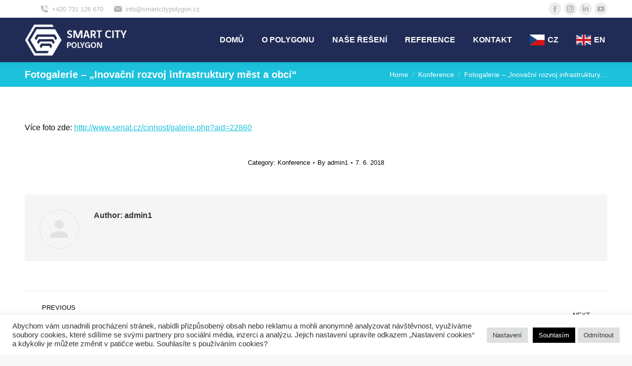

--- FILE ---
content_type: text/html; charset=UTF-8
request_url: https://smartcitypolygon.cz/2018/06/07/fotogalerie-inovacni-rozvoj-infrastruktury-mest-a-obci/
body_size: 18861
content:
<!DOCTYPE html>
<!--[if !(IE 6) | !(IE 7) | !(IE 8)  ]><!-->
<html lang="cs-CZ" class="no-js">
<!--<![endif]-->
<head>
	<meta charset="UTF-8" />
		<meta name="viewport" content="width=device-width, initial-scale=1, maximum-scale=1, user-scalable=0">
		<meta name="theme-color" content="#1cc1dd"/>	<link rel="profile" href="https://gmpg.org/xfn/11" />
	        <script type="text/javascript">
            if (/Android|webOS|iPhone|iPad|iPod|BlackBerry|IEMobile|Opera Mini/i.test(navigator.userAgent)) {
                var originalAddEventListener = EventTarget.prototype.addEventListener,
                    oldWidth = window.innerWidth;

                EventTarget.prototype.addEventListener = function (eventName, eventHandler, useCapture) {
                    if (eventName === "resize") {
                        originalAddEventListener.call(this, eventName, function (event) {
                            if (oldWidth === window.innerWidth) {
                                return;
                            }
                            oldWidth = window.innerWidth;
                            if (eventHandler.handleEvent) {
                                eventHandler.handleEvent.call(this, event);
                            }
                            else {
                                eventHandler.call(this, event);
                            };
                        }, useCapture);
                    }
                    else {
                        originalAddEventListener.call(this, eventName, eventHandler, useCapture);
                    };
                };
            };
        </script>
		<meta name='robots' content='index, follow, max-image-preview:large, max-snippet:-1, max-video-preview:-1' />

	<!-- This site is optimized with the Yoast SEO plugin v19.6 - https://yoast.com/wordpress/plugins/seo/ -->
	<title>Fotogalerie - &quot;Inovační rozvoj infrastruktury měst a obcí&quot; - Smart City Polygon</title>
	<link rel="canonical" href="https://smartcitypolygon.cz/2018/06/07/fotogalerie-inovacni-rozvoj-infrastruktury-mest-a-obci/" />
	<meta property="og:locale" content="cs_CZ" />
	<meta property="og:type" content="article" />
	<meta property="og:title" content="Fotogalerie - &quot;Inovační rozvoj infrastruktury měst a obcí&quot; - Smart City Polygon" />
	<meta property="og:description" content="Více foto zde: http://www.senat.cz/cinnost/galerie.php?aid=22860" />
	<meta property="og:url" content="https://smartcitypolygon.cz/2018/06/07/fotogalerie-inovacni-rozvoj-infrastruktury-mest-a-obci/" />
	<meta property="og:site_name" content="Smart City Polygon" />
	<meta property="article:published_time" content="2018-06-07T14:04:43+00:00" />
	<meta property="article:modified_time" content="2020-02-20T13:12:00+00:00" />
	<meta name="author" content="admin1" />
	<meta name="twitter:card" content="summary_large_image" />
	<meta name="twitter:label1" content="Napsal(a)" />
	<meta name="twitter:data1" content="admin1" />
	<script type="application/ld+json" class="yoast-schema-graph">{"@context":"https://schema.org","@graph":[{"@type":"WebPage","@id":"https://smartcitypolygon.cz/2018/06/07/fotogalerie-inovacni-rozvoj-infrastruktury-mest-a-obci/","url":"https://smartcitypolygon.cz/2018/06/07/fotogalerie-inovacni-rozvoj-infrastruktury-mest-a-obci/","name":"Fotogalerie - \"Inovační rozvoj infrastruktury měst a obcí\" - Smart City Polygon","isPartOf":{"@id":"https://smartcitypolygon.cz/#website"},"datePublished":"2018-06-07T14:04:43+00:00","dateModified":"2020-02-20T13:12:00+00:00","author":{"@id":"https://smartcitypolygon.cz/#/schema/person/fe036d22e5f8f2f2b8c58abf62ccb380"},"breadcrumb":{"@id":"https://smartcitypolygon.cz/2018/06/07/fotogalerie-inovacni-rozvoj-infrastruktury-mest-a-obci/#breadcrumb"},"inLanguage":"cs","potentialAction":[{"@type":"ReadAction","target":["https://smartcitypolygon.cz/2018/06/07/fotogalerie-inovacni-rozvoj-infrastruktury-mest-a-obci/"]}]},{"@type":"BreadcrumbList","@id":"https://smartcitypolygon.cz/2018/06/07/fotogalerie-inovacni-rozvoj-infrastruktury-mest-a-obci/#breadcrumb","itemListElement":[{"@type":"ListItem","position":1,"name":"Domů","item":"https://smartcitypolygon.cz/"},{"@type":"ListItem","position":2,"name":"Fotogalerie &#8211; &#8222;Inovační rozvoj infrastruktury měst a obcí&#8220;"}]},{"@type":"WebSite","@id":"https://smartcitypolygon.cz/#website","url":"https://smartcitypolygon.cz/","name":"Smart City Polygon","description":"Jedinečný technologický projekt.","potentialAction":[{"@type":"SearchAction","target":{"@type":"EntryPoint","urlTemplate":"https://smartcitypolygon.cz/?s={search_term_string}"},"query-input":"required name=search_term_string"}],"inLanguage":"cs"},{"@type":"Person","@id":"https://smartcitypolygon.cz/#/schema/person/fe036d22e5f8f2f2b8c58abf62ccb380","name":"admin1","image":{"@type":"ImageObject","inLanguage":"cs","@id":"https://smartcitypolygon.cz/#/schema/person/image/","url":"https://secure.gravatar.com/avatar/c4d8e6e53c35937b7ed1d653680e9f86?s=96&d=mm&r=g","contentUrl":"https://secure.gravatar.com/avatar/c4d8e6e53c35937b7ed1d653680e9f86?s=96&d=mm&r=g","caption":"admin1"},"url":"https://smartcitypolygon.cz/author/admin1/"}]}</script>
	<!-- / Yoast SEO plugin. -->


<link rel='dns-prefetch' href='//cdnjs.cloudflare.com' />
<link rel='dns-prefetch' href='//fonts.googleapis.com' />
<link rel='dns-prefetch' href='//s.w.org' />
<link rel="alternate" type="application/rss+xml" title="Smart City Polygon &raquo; RSS zdroj" href="https://smartcitypolygon.cz/feed/" />
<link rel="alternate" type="application/rss+xml" title="Smart City Polygon &raquo; RSS komentářů" href="https://smartcitypolygon.cz/comments/feed/" />
		<!-- This site uses the Google Analytics by MonsterInsights plugin v8.10.0 - Using Analytics tracking - https://www.monsterinsights.com/ -->
		<!-- Poznámka: MonsterInsights není na tomto webu aktuálně nakonfigurován. Vlastník webu se musí ověřit pomocí Google Analytics na panelu nastavení MonsterInsights. -->
					<!-- No UA code set -->
				<!-- / Google Analytics by MonsterInsights -->
		<script type="text/javascript">
window._wpemojiSettings = {"baseUrl":"https:\/\/s.w.org\/images\/core\/emoji\/13.1.0\/72x72\/","ext":".png","svgUrl":"https:\/\/s.w.org\/images\/core\/emoji\/13.1.0\/svg\/","svgExt":".svg","source":{"concatemoji":"https:\/\/smartcitypolygon.cz\/wp-includes\/js\/wp-emoji-release.min.js?ver=5.9.12"}};
/*! This file is auto-generated */
!function(e,a,t){var n,r,o,i=a.createElement("canvas"),p=i.getContext&&i.getContext("2d");function s(e,t){var a=String.fromCharCode;p.clearRect(0,0,i.width,i.height),p.fillText(a.apply(this,e),0,0);e=i.toDataURL();return p.clearRect(0,0,i.width,i.height),p.fillText(a.apply(this,t),0,0),e===i.toDataURL()}function c(e){var t=a.createElement("script");t.src=e,t.defer=t.type="text/javascript",a.getElementsByTagName("head")[0].appendChild(t)}for(o=Array("flag","emoji"),t.supports={everything:!0,everythingExceptFlag:!0},r=0;r<o.length;r++)t.supports[o[r]]=function(e){if(!p||!p.fillText)return!1;switch(p.textBaseline="top",p.font="600 32px Arial",e){case"flag":return s([127987,65039,8205,9895,65039],[127987,65039,8203,9895,65039])?!1:!s([55356,56826,55356,56819],[55356,56826,8203,55356,56819])&&!s([55356,57332,56128,56423,56128,56418,56128,56421,56128,56430,56128,56423,56128,56447],[55356,57332,8203,56128,56423,8203,56128,56418,8203,56128,56421,8203,56128,56430,8203,56128,56423,8203,56128,56447]);case"emoji":return!s([10084,65039,8205,55357,56613],[10084,65039,8203,55357,56613])}return!1}(o[r]),t.supports.everything=t.supports.everything&&t.supports[o[r]],"flag"!==o[r]&&(t.supports.everythingExceptFlag=t.supports.everythingExceptFlag&&t.supports[o[r]]);t.supports.everythingExceptFlag=t.supports.everythingExceptFlag&&!t.supports.flag,t.DOMReady=!1,t.readyCallback=function(){t.DOMReady=!0},t.supports.everything||(n=function(){t.readyCallback()},a.addEventListener?(a.addEventListener("DOMContentLoaded",n,!1),e.addEventListener("load",n,!1)):(e.attachEvent("onload",n),a.attachEvent("onreadystatechange",function(){"complete"===a.readyState&&t.readyCallback()})),(n=t.source||{}).concatemoji?c(n.concatemoji):n.wpemoji&&n.twemoji&&(c(n.twemoji),c(n.wpemoji)))}(window,document,window._wpemojiSettings);
</script>
<style type="text/css">
img.wp-smiley,
img.emoji {
	display: inline !important;
	border: none !important;
	box-shadow: none !important;
	height: 1em !important;
	width: 1em !important;
	margin: 0 0.07em !important;
	vertical-align: -0.1em !important;
	background: none !important;
	padding: 0 !important;
}
</style>
	<style id='global-styles-inline-css' type='text/css'>
body{--wp--preset--color--black: #000000;--wp--preset--color--cyan-bluish-gray: #abb8c3;--wp--preset--color--white: #FFF;--wp--preset--color--pale-pink: #f78da7;--wp--preset--color--vivid-red: #cf2e2e;--wp--preset--color--luminous-vivid-orange: #ff6900;--wp--preset--color--luminous-vivid-amber: #fcb900;--wp--preset--color--light-green-cyan: #7bdcb5;--wp--preset--color--vivid-green-cyan: #00d084;--wp--preset--color--pale-cyan-blue: #8ed1fc;--wp--preset--color--vivid-cyan-blue: #0693e3;--wp--preset--color--vivid-purple: #9b51e0;--wp--preset--color--accent: #1cc1dd;--wp--preset--color--dark-gray: #111;--wp--preset--color--light-gray: #767676;--wp--preset--gradient--vivid-cyan-blue-to-vivid-purple: linear-gradient(135deg,rgba(6,147,227,1) 0%,rgb(155,81,224) 100%);--wp--preset--gradient--light-green-cyan-to-vivid-green-cyan: linear-gradient(135deg,rgb(122,220,180) 0%,rgb(0,208,130) 100%);--wp--preset--gradient--luminous-vivid-amber-to-luminous-vivid-orange: linear-gradient(135deg,rgba(252,185,0,1) 0%,rgba(255,105,0,1) 100%);--wp--preset--gradient--luminous-vivid-orange-to-vivid-red: linear-gradient(135deg,rgba(255,105,0,1) 0%,rgb(207,46,46) 100%);--wp--preset--gradient--very-light-gray-to-cyan-bluish-gray: linear-gradient(135deg,rgb(238,238,238) 0%,rgb(169,184,195) 100%);--wp--preset--gradient--cool-to-warm-spectrum: linear-gradient(135deg,rgb(74,234,220) 0%,rgb(151,120,209) 20%,rgb(207,42,186) 40%,rgb(238,44,130) 60%,rgb(251,105,98) 80%,rgb(254,248,76) 100%);--wp--preset--gradient--blush-light-purple: linear-gradient(135deg,rgb(255,206,236) 0%,rgb(152,150,240) 100%);--wp--preset--gradient--blush-bordeaux: linear-gradient(135deg,rgb(254,205,165) 0%,rgb(254,45,45) 50%,rgb(107,0,62) 100%);--wp--preset--gradient--luminous-dusk: linear-gradient(135deg,rgb(255,203,112) 0%,rgb(199,81,192) 50%,rgb(65,88,208) 100%);--wp--preset--gradient--pale-ocean: linear-gradient(135deg,rgb(255,245,203) 0%,rgb(182,227,212) 50%,rgb(51,167,181) 100%);--wp--preset--gradient--electric-grass: linear-gradient(135deg,rgb(202,248,128) 0%,rgb(113,206,126) 100%);--wp--preset--gradient--midnight: linear-gradient(135deg,rgb(2,3,129) 0%,rgb(40,116,252) 100%);--wp--preset--duotone--dark-grayscale: url('#wp-duotone-dark-grayscale');--wp--preset--duotone--grayscale: url('#wp-duotone-grayscale');--wp--preset--duotone--purple-yellow: url('#wp-duotone-purple-yellow');--wp--preset--duotone--blue-red: url('#wp-duotone-blue-red');--wp--preset--duotone--midnight: url('#wp-duotone-midnight');--wp--preset--duotone--magenta-yellow: url('#wp-duotone-magenta-yellow');--wp--preset--duotone--purple-green: url('#wp-duotone-purple-green');--wp--preset--duotone--blue-orange: url('#wp-duotone-blue-orange');--wp--preset--font-size--small: 13px;--wp--preset--font-size--medium: 20px;--wp--preset--font-size--large: 36px;--wp--preset--font-size--x-large: 42px;}.has-black-color{color: var(--wp--preset--color--black) !important;}.has-cyan-bluish-gray-color{color: var(--wp--preset--color--cyan-bluish-gray) !important;}.has-white-color{color: var(--wp--preset--color--white) !important;}.has-pale-pink-color{color: var(--wp--preset--color--pale-pink) !important;}.has-vivid-red-color{color: var(--wp--preset--color--vivid-red) !important;}.has-luminous-vivid-orange-color{color: var(--wp--preset--color--luminous-vivid-orange) !important;}.has-luminous-vivid-amber-color{color: var(--wp--preset--color--luminous-vivid-amber) !important;}.has-light-green-cyan-color{color: var(--wp--preset--color--light-green-cyan) !important;}.has-vivid-green-cyan-color{color: var(--wp--preset--color--vivid-green-cyan) !important;}.has-pale-cyan-blue-color{color: var(--wp--preset--color--pale-cyan-blue) !important;}.has-vivid-cyan-blue-color{color: var(--wp--preset--color--vivid-cyan-blue) !important;}.has-vivid-purple-color{color: var(--wp--preset--color--vivid-purple) !important;}.has-black-background-color{background-color: var(--wp--preset--color--black) !important;}.has-cyan-bluish-gray-background-color{background-color: var(--wp--preset--color--cyan-bluish-gray) !important;}.has-white-background-color{background-color: var(--wp--preset--color--white) !important;}.has-pale-pink-background-color{background-color: var(--wp--preset--color--pale-pink) !important;}.has-vivid-red-background-color{background-color: var(--wp--preset--color--vivid-red) !important;}.has-luminous-vivid-orange-background-color{background-color: var(--wp--preset--color--luminous-vivid-orange) !important;}.has-luminous-vivid-amber-background-color{background-color: var(--wp--preset--color--luminous-vivid-amber) !important;}.has-light-green-cyan-background-color{background-color: var(--wp--preset--color--light-green-cyan) !important;}.has-vivid-green-cyan-background-color{background-color: var(--wp--preset--color--vivid-green-cyan) !important;}.has-pale-cyan-blue-background-color{background-color: var(--wp--preset--color--pale-cyan-blue) !important;}.has-vivid-cyan-blue-background-color{background-color: var(--wp--preset--color--vivid-cyan-blue) !important;}.has-vivid-purple-background-color{background-color: var(--wp--preset--color--vivid-purple) !important;}.has-black-border-color{border-color: var(--wp--preset--color--black) !important;}.has-cyan-bluish-gray-border-color{border-color: var(--wp--preset--color--cyan-bluish-gray) !important;}.has-white-border-color{border-color: var(--wp--preset--color--white) !important;}.has-pale-pink-border-color{border-color: var(--wp--preset--color--pale-pink) !important;}.has-vivid-red-border-color{border-color: var(--wp--preset--color--vivid-red) !important;}.has-luminous-vivid-orange-border-color{border-color: var(--wp--preset--color--luminous-vivid-orange) !important;}.has-luminous-vivid-amber-border-color{border-color: var(--wp--preset--color--luminous-vivid-amber) !important;}.has-light-green-cyan-border-color{border-color: var(--wp--preset--color--light-green-cyan) !important;}.has-vivid-green-cyan-border-color{border-color: var(--wp--preset--color--vivid-green-cyan) !important;}.has-pale-cyan-blue-border-color{border-color: var(--wp--preset--color--pale-cyan-blue) !important;}.has-vivid-cyan-blue-border-color{border-color: var(--wp--preset--color--vivid-cyan-blue) !important;}.has-vivid-purple-border-color{border-color: var(--wp--preset--color--vivid-purple) !important;}.has-vivid-cyan-blue-to-vivid-purple-gradient-background{background: var(--wp--preset--gradient--vivid-cyan-blue-to-vivid-purple) !important;}.has-light-green-cyan-to-vivid-green-cyan-gradient-background{background: var(--wp--preset--gradient--light-green-cyan-to-vivid-green-cyan) !important;}.has-luminous-vivid-amber-to-luminous-vivid-orange-gradient-background{background: var(--wp--preset--gradient--luminous-vivid-amber-to-luminous-vivid-orange) !important;}.has-luminous-vivid-orange-to-vivid-red-gradient-background{background: var(--wp--preset--gradient--luminous-vivid-orange-to-vivid-red) !important;}.has-very-light-gray-to-cyan-bluish-gray-gradient-background{background: var(--wp--preset--gradient--very-light-gray-to-cyan-bluish-gray) !important;}.has-cool-to-warm-spectrum-gradient-background{background: var(--wp--preset--gradient--cool-to-warm-spectrum) !important;}.has-blush-light-purple-gradient-background{background: var(--wp--preset--gradient--blush-light-purple) !important;}.has-blush-bordeaux-gradient-background{background: var(--wp--preset--gradient--blush-bordeaux) !important;}.has-luminous-dusk-gradient-background{background: var(--wp--preset--gradient--luminous-dusk) !important;}.has-pale-ocean-gradient-background{background: var(--wp--preset--gradient--pale-ocean) !important;}.has-electric-grass-gradient-background{background: var(--wp--preset--gradient--electric-grass) !important;}.has-midnight-gradient-background{background: var(--wp--preset--gradient--midnight) !important;}.has-small-font-size{font-size: var(--wp--preset--font-size--small) !important;}.has-medium-font-size{font-size: var(--wp--preset--font-size--medium) !important;}.has-large-font-size{font-size: var(--wp--preset--font-size--large) !important;}.has-x-large-font-size{font-size: var(--wp--preset--font-size--x-large) !important;}
</style>
<link rel='stylesheet' id='contact-form-7-css'  href='https://smartcitypolygon.cz/wp-content/plugins/contact-form-7/includes/css/styles.css?ver=5.6.2' type='text/css' media='all' />
<link rel='stylesheet' id='cookie-law-info-css'  href='https://smartcitypolygon.cz/wp-content/plugins/cookie-law-info/public/css/cookie-law-info-public.css?ver=2.1.2' type='text/css' media='all' />
<link rel='stylesheet' id='cookie-law-info-gdpr-css'  href='https://smartcitypolygon.cz/wp-content/plugins/cookie-law-info/public/css/cookie-law-info-gdpr.css?ver=2.1.2' type='text/css' media='all' />
<link rel='stylesheet' id='go-pricing-styles-css'  href='https://smartcitypolygon.cz/wp-content/plugins/go_pricing/assets/css/go_pricing_styles.css?ver=3.3.19' type='text/css' media='all' />
<link rel='stylesheet' id='dt-web-fonts-css'  href='https://fonts.googleapis.com/css?family=Roboto:400,600,700' type='text/css' media='all' />
<link rel='stylesheet' id='dt-main-css'  href='https://smartcitypolygon.cz/wp-content/themes/dt-the7/css/main.min.css?ver=10.13.0' type='text/css' media='all' />
<style id='dt-main-inline-css' type='text/css'>
body #load {
  display: block;
  height: 100%;
  overflow: hidden;
  position: fixed;
  width: 100%;
  z-index: 9901;
  opacity: 1;
  visibility: visible;
  transition: all .35s ease-out;
}
.load-wrap {
  width: 100%;
  height: 100%;
  background-position: center center;
  background-repeat: no-repeat;
  text-align: center;
  display: -ms-flexbox;
  display: -ms-flex;
  display: flex;
  -ms-align-items: center;
  -ms-flex-align: center;
  align-items: center;
  -ms-flex-flow: column wrap;
  flex-flow: column wrap;
  -ms-flex-pack: center;
  -ms-justify-content: center;
  justify-content: center;
}
.load-wrap > svg {
  position: absolute;
  top: 50%;
  left: 50%;
  transform: translate(-50%,-50%);
}
#load {
  background: var(--the7-elementor-beautiful-loading-bg,#ffffff);
  --the7-beautiful-spinner-color2: var(--the7-beautiful-spinner-color,rgba(51,51,51,0.25));
}

</style>
<link rel='stylesheet' id='the7-font-css'  href='https://smartcitypolygon.cz/wp-content/themes/dt-the7/fonts/icomoon-the7-font/icomoon-the7-font.min.css?ver=10.13.0' type='text/css' media='all' />
<link rel='stylesheet' id='the7-awesome-fonts-css'  href='https://smartcitypolygon.cz/wp-content/themes/dt-the7/fonts/FontAwesome/css/all.min.css?ver=10.13.0' type='text/css' media='all' />
<link rel='stylesheet' id='the7-custom-scrollbar-css'  href='https://smartcitypolygon.cz/wp-content/themes/dt-the7/lib/custom-scrollbar/custom-scrollbar.min.css?ver=10.13.0' type='text/css' media='all' />
<link rel='stylesheet' id='the7-wpbakery-css'  href='https://smartcitypolygon.cz/wp-content/themes/dt-the7/css/wpbakery.min.css?ver=10.13.0' type='text/css' media='all' />
<link rel='stylesheet' id='the7-core-css'  href='https://smartcitypolygon.cz/wp-content/plugins/dt-the7-core/assets/css/post-type.min.css?ver=2.6.1' type='text/css' media='all' />
<link rel='stylesheet' id='the7-css-vars-css'  href='https://smartcitypolygon.cz/wp-content/uploads/the7-css/css-vars.css?ver=27a1e58dd0d7' type='text/css' media='all' />
<link rel='stylesheet' id='dt-custom-css'  href='https://smartcitypolygon.cz/wp-content/uploads/the7-css/custom.css?ver=27a1e58dd0d7' type='text/css' media='all' />
<link rel='stylesheet' id='dt-media-css'  href='https://smartcitypolygon.cz/wp-content/uploads/the7-css/media.css?ver=27a1e58dd0d7' type='text/css' media='all' />
<link rel='stylesheet' id='the7-mega-menu-css'  href='https://smartcitypolygon.cz/wp-content/uploads/the7-css/mega-menu.css?ver=27a1e58dd0d7' type='text/css' media='all' />
<link rel='stylesheet' id='the7-elements-albums-portfolio-css'  href='https://smartcitypolygon.cz/wp-content/uploads/the7-css/the7-elements-albums-portfolio.css?ver=27a1e58dd0d7' type='text/css' media='all' />
<link rel='stylesheet' id='the7-elements-css'  href='https://smartcitypolygon.cz/wp-content/uploads/the7-css/post-type-dynamic.css?ver=27a1e58dd0d7' type='text/css' media='all' />
<link rel='stylesheet' id='style-css'  href='https://smartcitypolygon.cz/wp-content/themes/dt-the7/style.css?ver=10.13.0' type='text/css' media='all' />
<script type='text/javascript' src='https://smartcitypolygon.cz/wp-includes/js/jquery/jquery.min.js?ver=3.6.0' id='jquery-core-js'></script>
<script type='text/javascript' src='https://smartcitypolygon.cz/wp-includes/js/jquery/jquery-migrate.min.js?ver=3.3.2' id='jquery-migrate-js'></script>
<script type='text/javascript' id='cookie-law-info-js-extra'>
/* <![CDATA[ */
var Cli_Data = {"nn_cookie_ids":[],"cookielist":[],"non_necessary_cookies":[],"ccpaEnabled":"","ccpaRegionBased":"","ccpaBarEnabled":"","strictlyEnabled":["necessary","obligatoire"],"ccpaType":"gdpr","js_blocking":"1","custom_integration":"","triggerDomRefresh":"","secure_cookies":""};
var cli_cookiebar_settings = {"animate_speed_hide":"500","animate_speed_show":"500","background":"#FFF","border":"#b1a6a6c2","border_on":"","button_1_button_colour":"#000000","button_1_button_hover":"#000000","button_1_link_colour":"#fff","button_1_as_button":"1","button_1_new_win":"","button_2_button_colour":"#333","button_2_button_hover":"#292929","button_2_link_colour":"#444","button_2_as_button":"","button_2_hidebar":"","button_3_button_colour":"#dedfe0","button_3_button_hover":"#b2b2b3","button_3_link_colour":"#333333","button_3_as_button":"1","button_3_new_win":"","button_4_button_colour":"#dedfe0","button_4_button_hover":"#b2b2b3","button_4_link_colour":"#333333","button_4_as_button":"1","button_7_button_colour":"#000000","button_7_button_hover":"#000000","button_7_link_colour":"#ffffff","button_7_as_button":"1","button_7_new_win":"","font_family":"inherit","header_fix":"","notify_animate_hide":"1","notify_animate_show":"","notify_div_id":"#cookie-law-info-bar","notify_position_horizontal":"right","notify_position_vertical":"bottom","scroll_close":"","scroll_close_reload":"","accept_close_reload":"","reject_close_reload":"","showagain_tab":"","showagain_background":"#fff","showagain_border":"#000","showagain_div_id":"#cookie-law-info-again","showagain_x_position":"100px","text":"#333333","show_once_yn":"","show_once":"10000","logging_on":"","as_popup":"","popup_overlay":"1","bar_heading_text":"","cookie_bar_as":"banner","popup_showagain_position":"bottom-right","widget_position":"left"};
var log_object = {"ajax_url":"https:\/\/smartcitypolygon.cz\/wp-admin\/admin-ajax.php"};
/* ]]> */
</script>
<script type='text/javascript' src='https://smartcitypolygon.cz/wp-content/plugins/cookie-law-info/public/js/cookie-law-info-public.js?ver=2.1.2' id='cookie-law-info-js'></script>
<script type='text/javascript' id='gw-tweenmax-js-before'>
var oldGS=window.GreenSockGlobals,oldGSQueue=window._gsQueue,oldGSDefine=window._gsDefine;window._gsDefine=null;delete(window._gsDefine);var gwGS=window.GreenSockGlobals={};
</script>
<script type='text/javascript' src='https://cdnjs.cloudflare.com/ajax/libs/gsap/1.11.2/TweenMax.min.js' id='gw-tweenmax-js'></script>
<script type='text/javascript' id='gw-tweenmax-js-after'>
try{window.GreenSockGlobals=null;window._gsQueue=null;window._gsDefine=null;delete(window.GreenSockGlobals);delete(window._gsQueue);delete(window._gsDefine);window.GreenSockGlobals=oldGS;window._gsQueue=oldGSQueue;window._gsDefine=oldGSDefine;}catch(e){}
</script>
<script type='text/javascript' id='dt-above-fold-js-extra'>
/* <![CDATA[ */
var dtLocal = {"themeUrl":"https:\/\/smartcitypolygon.cz\/wp-content\/themes\/dt-the7","passText":"To view this protected post, enter the password below:","moreButtonText":{"loading":"Loading...","loadMore":"Load more"},"postID":"784","ajaxurl":"https:\/\/smartcitypolygon.cz\/wp-admin\/admin-ajax.php","REST":{"baseUrl":"https:\/\/smartcitypolygon.cz\/wp-json\/the7\/v1","endpoints":{"sendMail":"\/send-mail"}},"contactMessages":{"required":"One or more fields have an error. Please check and try again.","terms":"Please accept the privacy policy.","fillTheCaptchaError":"Please, fill the captcha."},"captchaSiteKey":"","ajaxNonce":"05a68670a8","pageData":"","themeSettings":{"smoothScroll":"off","lazyLoading":false,"accentColor":{"mode":"solid","color":"#1cc1dd"},"desktopHeader":{"height":90},"ToggleCaptionEnabled":"disabled","ToggleCaption":"Navigation","floatingHeader":{"showAfter":94,"showMenu":true,"height":60,"logo":{"showLogo":true,"html":"<img class=\" preload-me\" src=\"https:\/\/smartcitypolygon.cz\/wp-content\/uploads\/2021\/10\/bila_500px_SCP_hlavni.png\" srcset=\"https:\/\/smartcitypolygon.cz\/wp-content\/uploads\/2021\/10\/bila_500px_SCP_hlavni.png 500w, https:\/\/smartcitypolygon.cz\/wp-content\/uploads\/2021\/10\/bila_500px_SCP_hlavni.png 500w\" width=\"500\" height=\"167\"   sizes=\"500px\" alt=\"Smart City Polygon\" \/>","url":"https:\/\/smartcitypolygon.cz\/"}},"topLine":{"floatingTopLine":{"logo":{"showLogo":false,"html":""}}},"mobileHeader":{"firstSwitchPoint":992,"secondSwitchPoint":778,"firstSwitchPointHeight":60,"secondSwitchPointHeight":60,"mobileToggleCaptionEnabled":"disabled","mobileToggleCaption":"Menu"},"stickyMobileHeaderFirstSwitch":{"logo":{"html":"<img class=\" preload-me\" src=\"https:\/\/smartcitypolygon.cz\/wp-content\/uploads\/2021\/10\/bila_500px_SCP_hlavni.png\" srcset=\"https:\/\/smartcitypolygon.cz\/wp-content\/uploads\/2021\/10\/bila_500px_SCP_hlavni.png 500w, https:\/\/smartcitypolygon.cz\/wp-content\/uploads\/2021\/10\/bila_500px_SCP_hlavni.png 500w\" width=\"500\" height=\"167\"   sizes=\"500px\" alt=\"Smart City Polygon\" \/>"}},"stickyMobileHeaderSecondSwitch":{"logo":{"html":"<img class=\" preload-me\" src=\"https:\/\/smartcitypolygon.cz\/wp-content\/uploads\/2021\/10\/bila_500px_SCP_hlavni.png\" srcset=\"https:\/\/smartcitypolygon.cz\/wp-content\/uploads\/2021\/10\/bila_500px_SCP_hlavni.png 500w, https:\/\/smartcitypolygon.cz\/wp-content\/uploads\/2021\/10\/bila_500px_SCP_hlavni.png 500w\" width=\"500\" height=\"167\"   sizes=\"500px\" alt=\"Smart City Polygon\" \/>"}},"content":{"textColor":"#0a0909","headerColor":"#333333"},"sidebar":{"switchPoint":992},"boxedWidth":"1280px","stripes":{"stripe1":{"textColor":"#787d85","headerColor":"#3b3f4a"},"stripe2":{"textColor":"#8b9199","headerColor":"#ffffff"},"stripe3":{"textColor":"#ffffff","headerColor":"#ffffff"}}},"VCMobileScreenWidth":"778"};
var dtShare = {"shareButtonText":{"facebook":"Share on Facebook","twitter":"Tweet","pinterest":"Pin it","linkedin":"Share on Linkedin","whatsapp":"Share on Whatsapp"},"overlayOpacity":"85"};
/* ]]> */
</script>
<script type='text/javascript' src='https://smartcitypolygon.cz/wp-content/themes/dt-the7/js/above-the-fold.min.js?ver=10.13.0' id='dt-above-fold-js'></script>
<link rel="https://api.w.org/" href="https://smartcitypolygon.cz/wp-json/" /><link rel="alternate" type="application/json" href="https://smartcitypolygon.cz/wp-json/wp/v2/posts/784" /><link rel="EditURI" type="application/rsd+xml" title="RSD" href="https://smartcitypolygon.cz/xmlrpc.php?rsd" />
<link rel="wlwmanifest" type="application/wlwmanifest+xml" href="https://smartcitypolygon.cz/wp-includes/wlwmanifest.xml" /> 
<meta name="generator" content="WordPress 5.9.12" />
<link rel='shortlink' href='https://smartcitypolygon.cz/?p=784' />
<link rel="alternate" type="application/json+oembed" href="https://smartcitypolygon.cz/wp-json/oembed/1.0/embed?url=https%3A%2F%2Fsmartcitypolygon.cz%2F2018%2F06%2F07%2Ffotogalerie-inovacni-rozvoj-infrastruktury-mest-a-obci%2F" />
<link rel="alternate" type="text/xml+oembed" href="https://smartcitypolygon.cz/wp-json/oembed/1.0/embed?url=https%3A%2F%2Fsmartcitypolygon.cz%2F2018%2F06%2F07%2Ffotogalerie-inovacni-rozvoj-infrastruktury-mest-a-obci%2F&#038;format=xml" />
<style type="text/css">.recentcomments a{display:inline !important;padding:0 !important;margin:0 !important;}</style><meta name="generator" content="Powered by WPBakery Page Builder - drag and drop page builder for WordPress."/>
<meta name="generator" content="Powered by Slider Revolution 6.5.25 - responsive, Mobile-Friendly Slider Plugin for WordPress with comfortable drag and drop interface." />
<script type="text/javascript" id="the7-loader-script">
document.addEventListener("DOMContentLoaded", function(event) {
	var load = document.getElementById("load");
	if(!load.classList.contains('loader-removed')){
		var removeLoading = setTimeout(function() {
			load.className += " loader-removed";
		}, 300);
	}
});
</script>
		<link rel="icon" href="https://smartcitypolygon.cz/wp-content/uploads/2020/02/ico.png" type="image/png" sizes="16x16"/><link rel="apple-touch-icon" href="https://smartcitypolygon.cz/wp-content/uploads/2020/02/ico.png"><link rel="apple-touch-icon" sizes="76x76" href="https://smartcitypolygon.cz/wp-content/uploads/2020/02/ico.png"><link rel="apple-touch-icon" sizes="120x120" href="https://smartcitypolygon.cz/wp-content/uploads/2020/02/ico.png"><link rel="apple-touch-icon" sizes="152x152" href="https://smartcitypolygon.cz/wp-content/uploads/2020/02/ico.png"><script>function setREVStartSize(e){
			//window.requestAnimationFrame(function() {
				window.RSIW = window.RSIW===undefined ? window.innerWidth : window.RSIW;
				window.RSIH = window.RSIH===undefined ? window.innerHeight : window.RSIH;
				try {
					var pw = document.getElementById(e.c).parentNode.offsetWidth,
						newh;
					pw = pw===0 || isNaN(pw) || (e.l=="fullwidth" || e.layout=="fullwidth") ? window.RSIW : pw;
					e.tabw = e.tabw===undefined ? 0 : parseInt(e.tabw);
					e.thumbw = e.thumbw===undefined ? 0 : parseInt(e.thumbw);
					e.tabh = e.tabh===undefined ? 0 : parseInt(e.tabh);
					e.thumbh = e.thumbh===undefined ? 0 : parseInt(e.thumbh);
					e.tabhide = e.tabhide===undefined ? 0 : parseInt(e.tabhide);
					e.thumbhide = e.thumbhide===undefined ? 0 : parseInt(e.thumbhide);
					e.mh = e.mh===undefined || e.mh=="" || e.mh==="auto" ? 0 : parseInt(e.mh,0);
					if(e.layout==="fullscreen" || e.l==="fullscreen")
						newh = Math.max(e.mh,window.RSIH);
					else{
						e.gw = Array.isArray(e.gw) ? e.gw : [e.gw];
						for (var i in e.rl) if (e.gw[i]===undefined || e.gw[i]===0) e.gw[i] = e.gw[i-1];
						e.gh = e.el===undefined || e.el==="" || (Array.isArray(e.el) && e.el.length==0)? e.gh : e.el;
						e.gh = Array.isArray(e.gh) ? e.gh : [e.gh];
						for (var i in e.rl) if (e.gh[i]===undefined || e.gh[i]===0) e.gh[i] = e.gh[i-1];
											
						var nl = new Array(e.rl.length),
							ix = 0,
							sl;
						e.tabw = e.tabhide>=pw ? 0 : e.tabw;
						e.thumbw = e.thumbhide>=pw ? 0 : e.thumbw;
						e.tabh = e.tabhide>=pw ? 0 : e.tabh;
						e.thumbh = e.thumbhide>=pw ? 0 : e.thumbh;
						for (var i in e.rl) nl[i] = e.rl[i]<window.RSIW ? 0 : e.rl[i];
						sl = nl[0];
						for (var i in nl) if (sl>nl[i] && nl[i]>0) { sl = nl[i]; ix=i;}
						var m = pw>(e.gw[ix]+e.tabw+e.thumbw) ? 1 : (pw-(e.tabw+e.thumbw)) / (e.gw[ix]);
						newh =  (e.gh[ix] * m) + (e.tabh + e.thumbh);
					}
					var el = document.getElementById(e.c);
					if (el!==null && el) el.style.height = newh+"px";
					el = document.getElementById(e.c+"_wrapper");
					if (el!==null && el) {
						el.style.height = newh+"px";
						el.style.display = "block";
					}
				} catch(e){
					console.log("Failure at Presize of Slider:" + e)
				}
			//});
		  };</script>
		<style type="text/css" id="wp-custom-css">
			/*header*/
.sticky-logo .preload-me {
max-width: 55% !important;
}

.sub-nav .subtitle-text {
	display: none;
}

.branding a img, .branding img {
    max-width: 70% !important;
}

.cli-style-v2 .cli-bar-message {
    width: 78% !important;
}

.branding {
	    width: 300px !important;
}

.ult_colorlink {
	font-family: "Arial", Helvetica, Arial, Verdana, sans-serif !important;
}

/*kontakt*/
label {
	color: #000;
	       font-weight: 500;
	    font-size: 15px;
}

.em-span {
	    font-size: 13px;
}

.em-kontakt-meno h2,
.em-kontakt-meno h2{
	font-weight: 700 !important;
	font-size: 17px !important;
}

.aio-icon-box p,
.aio-icon-description,
.uvc-sub-heading {
	font-family: "Arial", Helvetica, Arial, Verdana, sans-serif !important;
	  font-size: 15px !important;
    line-height: 20px !important;
	    font-weight: 500 !important;
}

.kontakt-mena p,
.kontakt-mena h2 {
	font-family: "Arial", Helvetica, Arial, Verdana, sans-serif !important;
	font-size: 15px !important;
	    font-weight: 500 !important;
}

/*footer*/
#bottom-bar img {
	width: 30px;
    height: 27px;
}

#footer .enable-bold.custom-menu a {
    font-weight: 500 !important;
}

.widget-title {
	font-weight: 800;
}

#bottom-bar .mini-nav {
	display: none !important;
}

/*gdpr*/
.gdpr,
.testimonial-content {
	text-align: justify;
}

#main {
    padding: 70px 0 0px 0;
}

.mini-widgets .weglot-lang{
    float: left !important;
}

.country-selector  {
	    width: 100px;
}

.cs {
	margin-top: 3px;
}

.en {
	margin-top: -8px !important;
}

.mini-widgets {
	    padding: 0px 0px 0px 30px !important;
}

.pswp__caption__center {
	display: none;
}

/*sipka*/
.standard-number-list.bullet-top li:before {
	content: "";
    background-image: url(https://smartcitypolygon.cz/wp-content/uploads/2022/02/sipka.png);
	    border-radius: 0%;
    background-size: 25px;
    height: 14px;
    width: 25px;
    position: relative;
    display: block;
    background-color: transparent !important;
      float: left;
    margin-right: 10px;
    margin-top: 6px !important;
}

.widget_presscore-custom-menu-one .custom-menu.show-arrow a:before {
	content: "";
    background-image: url(https://smartcitypolygon.cz/wp-content/uploads/2022/02/sipka.png);
	    border-radius: 0%;
    background-size: 25px;
    height: 14px;
    width: 25px;
    position: relative;
    display: block;
    background-color: transparent !important;
      float: left;
    margin-right: 10px;
    margin-top: 6px !important;
}

.widget_presscore-custom-menu-one .custom-menu.show-arrow a {
		padding-left: 0 !important;
}

.standard-number-list li {
    position: relative;
    padding-left: 0px;
}

/*sluzby*/
.sluzby .ult_colorlink{
	min-height: 65px;
}

@media only screen and (max-width: 1217px) {	
	.vc_custom_1498211173058 .wpb_text_column{
		margin-top: -7px !important;
	}
	
	.sluzby .ult_colorlink{
	min-height: 65px;
		    font-size: 20px !important;
		line-height: 25px !important;
}
	
	.sluzby-1 {
		margin-bottom: 0 !important;
	}
}

@media only screen and (max-width: 1140px) {
 .branding {
    width: 200px !important;
}
	
	.branding a img, .branding img {
    max-width: 100% !important;
}
}

@media only screen and (max-width: 992px){
	.mobile-branding > a {
		    width: 30%;
	}
	
	.mobile-header-bar {
		background-color: #212c56;
	}
}

@media only screen and (max-width: 767px){
	.mobile-branding > a {
		    width: 40%;
	}
	
	.textwidget img {
    width: 50%;
}
}

/*gaenergo*/
.ult-banner-block .bb-top-title {
    color: #fff;
    margin: 0;
    padding: 2em 25px;
}

#interactive-banner-1-wrap-7294 {
	margin-bottom: 30px !important;
}


.kariera-btn a {
	width: 100%;
    padding: 25px 25px;
}

.ga-sluzby p {
	min-height: 100px !important;
}

.ga-uvod .ult_main_cl {
	margin-bottom: 0 !important;
}

.wpb_content_element .wpb_tour_tabs_wrapper .wpb_tabs_nav a {
    padding: 5px 40px !important;
}

.menu-text {
	text-transform: uppercase !important;
}		</style>
		<noscript><style> .wpb_animate_when_almost_visible { opacity: 1; }</style></noscript><style id='the7-custom-inline-css' type='text/css'>
.sub-nav .menu-item i.fa,
.sub-nav .menu-item i.fas,
.sub-nav .menu-item i.far,
.sub-nav .menu-item i.fab {
	text-align: center;
	width: 1.25em;
}
</style>
</head>
<body id="the7-body" class="post-template-default single single-post postid-784 single-format-standard wp-embed-responsive the7-core-ver-2.6.1 no-comments dt-responsive-on right-mobile-menu-close-icon ouside-menu-close-icon mobile-hamburger-close-bg-enable mobile-hamburger-close-bg-hover-enable  fade-medium-mobile-menu-close-icon fade-medium-menu-close-icon srcset-enabled btn-flat custom-btn-color custom-btn-hover-color phantom-sticky phantom-shadow-decoration phantom-custom-logo-on sticky-mobile-header top-header first-switch-logo-left first-switch-menu-right second-switch-logo-left second-switch-menu-right right-mobile-menu layzr-loading-on popup-message-style dt-fa-compatibility the7-ver-10.13.0 wpb-js-composer js-comp-ver-6.9.0 vc_responsive">
<svg xmlns="http://www.w3.org/2000/svg" viewBox="0 0 0 0" width="0" height="0" focusable="false" role="none" style="visibility: hidden; position: absolute; left: -9999px; overflow: hidden;" ><defs><filter id="wp-duotone-dark-grayscale"><feColorMatrix color-interpolation-filters="sRGB" type="matrix" values=" .299 .587 .114 0 0 .299 .587 .114 0 0 .299 .587 .114 0 0 .299 .587 .114 0 0 " /><feComponentTransfer color-interpolation-filters="sRGB" ><feFuncR type="table" tableValues="0 0.49803921568627" /><feFuncG type="table" tableValues="0 0.49803921568627" /><feFuncB type="table" tableValues="0 0.49803921568627" /><feFuncA type="table" tableValues="1 1" /></feComponentTransfer><feComposite in2="SourceGraphic" operator="in" /></filter></defs></svg><svg xmlns="http://www.w3.org/2000/svg" viewBox="0 0 0 0" width="0" height="0" focusable="false" role="none" style="visibility: hidden; position: absolute; left: -9999px; overflow: hidden;" ><defs><filter id="wp-duotone-grayscale"><feColorMatrix color-interpolation-filters="sRGB" type="matrix" values=" .299 .587 .114 0 0 .299 .587 .114 0 0 .299 .587 .114 0 0 .299 .587 .114 0 0 " /><feComponentTransfer color-interpolation-filters="sRGB" ><feFuncR type="table" tableValues="0 1" /><feFuncG type="table" tableValues="0 1" /><feFuncB type="table" tableValues="0 1" /><feFuncA type="table" tableValues="1 1" /></feComponentTransfer><feComposite in2="SourceGraphic" operator="in" /></filter></defs></svg><svg xmlns="http://www.w3.org/2000/svg" viewBox="0 0 0 0" width="0" height="0" focusable="false" role="none" style="visibility: hidden; position: absolute; left: -9999px; overflow: hidden;" ><defs><filter id="wp-duotone-purple-yellow"><feColorMatrix color-interpolation-filters="sRGB" type="matrix" values=" .299 .587 .114 0 0 .299 .587 .114 0 0 .299 .587 .114 0 0 .299 .587 .114 0 0 " /><feComponentTransfer color-interpolation-filters="sRGB" ><feFuncR type="table" tableValues="0.54901960784314 0.98823529411765" /><feFuncG type="table" tableValues="0 1" /><feFuncB type="table" tableValues="0.71764705882353 0.25490196078431" /><feFuncA type="table" tableValues="1 1" /></feComponentTransfer><feComposite in2="SourceGraphic" operator="in" /></filter></defs></svg><svg xmlns="http://www.w3.org/2000/svg" viewBox="0 0 0 0" width="0" height="0" focusable="false" role="none" style="visibility: hidden; position: absolute; left: -9999px; overflow: hidden;" ><defs><filter id="wp-duotone-blue-red"><feColorMatrix color-interpolation-filters="sRGB" type="matrix" values=" .299 .587 .114 0 0 .299 .587 .114 0 0 .299 .587 .114 0 0 .299 .587 .114 0 0 " /><feComponentTransfer color-interpolation-filters="sRGB" ><feFuncR type="table" tableValues="0 1" /><feFuncG type="table" tableValues="0 0.27843137254902" /><feFuncB type="table" tableValues="0.5921568627451 0.27843137254902" /><feFuncA type="table" tableValues="1 1" /></feComponentTransfer><feComposite in2="SourceGraphic" operator="in" /></filter></defs></svg><svg xmlns="http://www.w3.org/2000/svg" viewBox="0 0 0 0" width="0" height="0" focusable="false" role="none" style="visibility: hidden; position: absolute; left: -9999px; overflow: hidden;" ><defs><filter id="wp-duotone-midnight"><feColorMatrix color-interpolation-filters="sRGB" type="matrix" values=" .299 .587 .114 0 0 .299 .587 .114 0 0 .299 .587 .114 0 0 .299 .587 .114 0 0 " /><feComponentTransfer color-interpolation-filters="sRGB" ><feFuncR type="table" tableValues="0 0" /><feFuncG type="table" tableValues="0 0.64705882352941" /><feFuncB type="table" tableValues="0 1" /><feFuncA type="table" tableValues="1 1" /></feComponentTransfer><feComposite in2="SourceGraphic" operator="in" /></filter></defs></svg><svg xmlns="http://www.w3.org/2000/svg" viewBox="0 0 0 0" width="0" height="0" focusable="false" role="none" style="visibility: hidden; position: absolute; left: -9999px; overflow: hidden;" ><defs><filter id="wp-duotone-magenta-yellow"><feColorMatrix color-interpolation-filters="sRGB" type="matrix" values=" .299 .587 .114 0 0 .299 .587 .114 0 0 .299 .587 .114 0 0 .299 .587 .114 0 0 " /><feComponentTransfer color-interpolation-filters="sRGB" ><feFuncR type="table" tableValues="0.78039215686275 1" /><feFuncG type="table" tableValues="0 0.94901960784314" /><feFuncB type="table" tableValues="0.35294117647059 0.47058823529412" /><feFuncA type="table" tableValues="1 1" /></feComponentTransfer><feComposite in2="SourceGraphic" operator="in" /></filter></defs></svg><svg xmlns="http://www.w3.org/2000/svg" viewBox="0 0 0 0" width="0" height="0" focusable="false" role="none" style="visibility: hidden; position: absolute; left: -9999px; overflow: hidden;" ><defs><filter id="wp-duotone-purple-green"><feColorMatrix color-interpolation-filters="sRGB" type="matrix" values=" .299 .587 .114 0 0 .299 .587 .114 0 0 .299 .587 .114 0 0 .299 .587 .114 0 0 " /><feComponentTransfer color-interpolation-filters="sRGB" ><feFuncR type="table" tableValues="0.65098039215686 0.40392156862745" /><feFuncG type="table" tableValues="0 1" /><feFuncB type="table" tableValues="0.44705882352941 0.4" /><feFuncA type="table" tableValues="1 1" /></feComponentTransfer><feComposite in2="SourceGraphic" operator="in" /></filter></defs></svg><svg xmlns="http://www.w3.org/2000/svg" viewBox="0 0 0 0" width="0" height="0" focusable="false" role="none" style="visibility: hidden; position: absolute; left: -9999px; overflow: hidden;" ><defs><filter id="wp-duotone-blue-orange"><feColorMatrix color-interpolation-filters="sRGB" type="matrix" values=" .299 .587 .114 0 0 .299 .587 .114 0 0 .299 .587 .114 0 0 .299 .587 .114 0 0 " /><feComponentTransfer color-interpolation-filters="sRGB" ><feFuncR type="table" tableValues="0.098039215686275 1" /><feFuncG type="table" tableValues="0 0.66274509803922" /><feFuncB type="table" tableValues="0.84705882352941 0.41960784313725" /><feFuncA type="table" tableValues="1 1" /></feComponentTransfer><feComposite in2="SourceGraphic" operator="in" /></filter></defs></svg><!-- The7 10.13.0 -->
<div id="load" class="spinner-loader">
	<div class="load-wrap"><style type="text/css">
    [class*="the7-spinner-animate-"]{
        animation: spinner-animation 1s cubic-bezier(1,1,1,1) infinite;
        x:46.5px;
        y:40px;
        width:7px;
        height:20px;
        fill:var(--the7-beautiful-spinner-color2);
        opacity: 0.2;
    }
    .the7-spinner-animate-2{
        animation-delay: 0.083s;
    }
    .the7-spinner-animate-3{
        animation-delay: 0.166s;
    }
    .the7-spinner-animate-4{
         animation-delay: 0.25s;
    }
    .the7-spinner-animate-5{
         animation-delay: 0.33s;
    }
    .the7-spinner-animate-6{
         animation-delay: 0.416s;
    }
    .the7-spinner-animate-7{
         animation-delay: 0.5s;
    }
    .the7-spinner-animate-8{
         animation-delay: 0.58s;
    }
    .the7-spinner-animate-9{
         animation-delay: 0.666s;
    }
    .the7-spinner-animate-10{
         animation-delay: 0.75s;
    }
    .the7-spinner-animate-11{
        animation-delay: 0.83s;
    }
    .the7-spinner-animate-12{
        animation-delay: 0.916s;
    }
    @keyframes spinner-animation{
        from {
            opacity: 1;
        }
        to{
            opacity: 0;
        }
    }
</style>
<svg width="75px" height="75px" xmlns="http://www.w3.org/2000/svg" viewBox="0 0 100 100" preserveAspectRatio="xMidYMid">
	<rect class="the7-spinner-animate-1" rx="5" ry="5" transform="rotate(0 50 50) translate(0 -30)"></rect>
	<rect class="the7-spinner-animate-2" rx="5" ry="5" transform="rotate(30 50 50) translate(0 -30)"></rect>
	<rect class="the7-spinner-animate-3" rx="5" ry="5" transform="rotate(60 50 50) translate(0 -30)"></rect>
	<rect class="the7-spinner-animate-4" rx="5" ry="5" transform="rotate(90 50 50) translate(0 -30)"></rect>
	<rect class="the7-spinner-animate-5" rx="5" ry="5" transform="rotate(120 50 50) translate(0 -30)"></rect>
	<rect class="the7-spinner-animate-6" rx="5" ry="5" transform="rotate(150 50 50) translate(0 -30)"></rect>
	<rect class="the7-spinner-animate-7" rx="5" ry="5" transform="rotate(180 50 50) translate(0 -30)"></rect>
	<rect class="the7-spinner-animate-8" rx="5" ry="5" transform="rotate(210 50 50) translate(0 -30)"></rect>
	<rect class="the7-spinner-animate-9" rx="5" ry="5" transform="rotate(240 50 50) translate(0 -30)"></rect>
	<rect class="the7-spinner-animate-10" rx="5" ry="5" transform="rotate(270 50 50) translate(0 -30)"></rect>
	<rect class="the7-spinner-animate-11" rx="5" ry="5" transform="rotate(300 50 50) translate(0 -30)"></rect>
	<rect class="the7-spinner-animate-12" rx="5" ry="5" transform="rotate(330 50 50) translate(0 -30)"></rect>
</svg></div>
</div>
<div id="page" >
	<a class="skip-link screen-reader-text" href="#content">Skip to content</a>

<div class="masthead inline-header right widgets full-height shadow-decoration shadow-mobile-header-decoration small-mobile-menu-icon dt-parent-menu-clickable show-sub-menu-on-hover show-device-logo show-mobile-logo"  role="banner">

	<div class="top-bar full-width-line top-bar-line-hide">
	<div class="top-bar-bg" ></div>
	<div class="left-widgets mini-widgets"><a href="tel:+420731126670" class="mini-contacts phone show-on-desktop in-top-bar-left in-menu-second-switch"><i class="fa-fw icomoon-the7-font-the7-phone-06"></i>+420 731 126 670</a><a href="mailto:info@smartcitypolygon.cz" class="mini-contacts clock show-on-desktop in-top-bar-left in-menu-second-switch"><i class="fa-fw icomoon-the7-font-the7-mail-02"></i>info@smartcitypolygon.cz</a></div><div class="right-widgets mini-widgets"><div class="soc-ico show-on-desktop in-top-bar-right in-menu-second-switch custom-bg disabled-border border-off hover-accent-bg hover-disabled-border  hover-border-off"><a title="Facebook page opens in new window" href="https://www.facebook.com/omexomgaenergo.cz" target="_blank" class="facebook"><span class="soc-font-icon"></span><span class="screen-reader-text">Facebook page opens in new window</span></a><a title="Instagram page opens in new window" href="https://www.instagram.com/omexomgaenergo/" target="_blank" class="instagram"><span class="soc-font-icon"></span><span class="screen-reader-text">Instagram page opens in new window</span></a><a title="Linkedin page opens in new window" href="https://www.linkedin.com/company/omexom-ga-energo-s.r.o." target="_blank" class="linkedin"><span class="soc-font-icon"></span><span class="screen-reader-text">Linkedin page opens in new window</span></a><a title="YouTube page opens in new window" href="https://www.youtube.com/user/gaenergo" target="_blank" class="you-tube"><span class="soc-font-icon"></span><span class="screen-reader-text">YouTube page opens in new window</span></a></div></div></div>

	<header class="header-bar">

		<div class="branding">
	<div id="site-title" class="assistive-text">Smart City Polygon</div>
	<div id="site-description" class="assistive-text">Jedinečný technologický projekt.</div>
	<a class="" href="https://smartcitypolygon.cz/"><img class=" preload-me" src="https://smartcitypolygon.cz/wp-content/uploads/2021/10/bila_500px_SCP_hlavni.png" srcset="https://smartcitypolygon.cz/wp-content/uploads/2021/10/bila_500px_SCP_hlavni.png 500w, https://smartcitypolygon.cz/wp-content/uploads/2021/10/bila_500px_SCP_hlavni.png 500w" width="500" height="167"   sizes="500px" alt="Smart City Polygon" /><img class="mobile-logo preload-me" src="https://smartcitypolygon.cz/wp-content/uploads/2021/10/bila_500px_SCP_hlavni.png" srcset="https://smartcitypolygon.cz/wp-content/uploads/2021/10/bila_500px_SCP_hlavni.png 500w, https://smartcitypolygon.cz/wp-content/uploads/2021/10/bila_500px_SCP_hlavni.png 500w" width="500" height="167"   sizes="500px" alt="Smart City Polygon" /></a></div>

		<ul id="primary-menu" class="main-nav underline-decoration l-to-r-line outside-item-remove-margin" role="menubar"><li class="menu-item menu-item-type-post_type menu-item-object-page menu-item-home menu-item-56184 first depth-0" role="presentation"><a href='https://smartcitypolygon.cz/' data-level='1' role="menuitem"><span class="menu-item-text"><span class="menu-text">Domů</span></span></a></li> <li class="menu-item menu-item-type-post_type menu-item-object-page menu-item-56191 depth-0" role="presentation"><a href='https://smartcitypolygon.cz/o-polygonu/' data-level='1' role="menuitem"><span class="menu-item-text"><span class="menu-text">O polygonu</span></span></a></li> <li class="menu-item menu-item-type-post_type menu-item-object-page menu-item-has-children menu-item-56186 has-children depth-0" role="presentation"><a href='https://smartcitypolygon.cz/nase-reseni/' data-level='1' role="menuitem"><span class="menu-item-text"><span class="menu-text">Naše řešení</span></span></a><ul class="sub-nav hover-style-bg level-arrows-on" role="menubar"><li class="menu-item menu-item-type-post_type menu-item-object-page menu-item-56189 first depth-1" role="presentation"><a href='https://smartcitypolygon.cz/nase-reseni/aplikacni-platforma/' class=' mega-menu-img mega-menu-img-left' data-level='2' role="menuitem"><img class="preload-me lazy-load" src="data:image/svg+xml,%3Csvg%20xmlns%3D&#39;http%3A%2F%2Fwww.w3.org%2F2000%2Fsvg&#39;%20viewBox%3D&#39;0%200%2050%2050&#39;%2F%3E" data-src="https://smartcitypolygon.cz/wp-content/uploads/2022/02/deep-aplikacni_platforma-kopie-50x50.png" data-srcset="https://smartcitypolygon.cz/wp-content/uploads/2022/02/deep-aplikacni_platforma-kopie-50x50.png 50w, https://smartcitypolygon.cz/wp-content/uploads/2022/02/deep-aplikacni_platforma-kopie-100x100.png 100w" alt="Menu icon" width="50" height="50"  style="border-radius: 0px;margin: 0px 6px 0px 0px;" /><span class="menu-item-text"><span class="menu-text">Integrační platforma</span></span></a></li> <li class="menu-item menu-item-type-post_type menu-item-object-page menu-item-56190 depth-1" role="presentation"><a href='https://smartcitypolygon.cz/nase-reseni/bezpecnost-osob-a-majetku/' class=' mega-menu-img mega-menu-img-left' data-level='2' role="menuitem"><img class="preload-me lazy-load" src="data:image/svg+xml,%3Csvg%20xmlns%3D&#39;http%3A%2F%2Fwww.w3.org%2F2000%2Fsvg&#39;%20viewBox%3D&#39;0%200%2050%2050&#39;%2F%3E" data-src="https://smartcitypolygon.cz/wp-content/uploads/2022/02/deep-bezpecnost-kopie-50x50.png" data-srcset="https://smartcitypolygon.cz/wp-content/uploads/2022/02/deep-bezpecnost-kopie-50x50.png 50w, https://smartcitypolygon.cz/wp-content/uploads/2022/02/deep-bezpecnost-kopie-100x100.png 100w" alt="Menu icon" width="50" height="50"  style="border-radius: 0px;margin: 0px 6px 0px 0px;" /><span class="menu-item-text"><span class="menu-text">Bezpečnost osob a majetku</span></span></a></li> <li class="menu-item menu-item-type-post_type menu-item-object-page menu-item-56187 depth-1" role="presentation"><a href='https://smartcitypolygon.cz/nase-reseni/dopravni-infrastruktura/' class=' mega-menu-img mega-menu-img-left' data-level='2' role="menuitem"><img class="preload-me lazy-load" src="data:image/svg+xml,%3Csvg%20xmlns%3D&#39;http%3A%2F%2Fwww.w3.org%2F2000%2Fsvg&#39;%20viewBox%3D&#39;0%200%2050%2050&#39;%2F%3E" data-src="https://smartcitypolygon.cz/wp-content/uploads/2022/02/deep-dopravni_infrastruktura-kopie-50x50.png" data-srcset="https://smartcitypolygon.cz/wp-content/uploads/2022/02/deep-dopravni_infrastruktura-kopie-50x50.png 50w, https://smartcitypolygon.cz/wp-content/uploads/2022/02/deep-dopravni_infrastruktura-kopie-100x100.png 100w" alt="Menu icon" width="50" height="50"  style="border-radius: 0px;margin: 0px 6px 0px 0px;" /><span class="menu-item-text"><span class="menu-text">Dopravní infrastruktura</span></span></a></li> <li class="menu-item menu-item-type-post_type menu-item-object-page menu-item-56188 depth-1" role="presentation"><a href='https://smartcitypolygon.cz/nase-reseni/verejny-prostor/' class=' mega-menu-img mega-menu-img-left' data-level='2' role="menuitem"><img class="preload-me lazy-load" src="data:image/svg+xml,%3Csvg%20xmlns%3D&#39;http%3A%2F%2Fwww.w3.org%2F2000%2Fsvg&#39;%20viewBox%3D&#39;0%200%2050%2050&#39;%2F%3E" data-src="https://smartcitypolygon.cz/wp-content/uploads/2022/05/deep-fotovoltaika-50x50.png" data-srcset="https://smartcitypolygon.cz/wp-content/uploads/2022/05/deep-fotovoltaika-50x50.png 50w, https://smartcitypolygon.cz/wp-content/uploads/2022/05/deep-fotovoltaika-100x100.png 100w" alt="Menu icon" width="50" height="50"  style="border-radius: 0px;margin: 0px 6px 0px 0px;" /><span class="menu-item-text"><span class="menu-text">Veřejný prostor</span></span></a></li> </ul></li> <li class="menu-item menu-item-type-post_type menu-item-object-page menu-item-56192 depth-0" role="presentation"><a href='https://smartcitypolygon.cz/reference/' data-level='1' role="menuitem"><span class="menu-item-text"><span class="menu-text">Reference</span></span></a></li> <li class="menu-item menu-item-type-post_type menu-item-object-page menu-item-56193 depth-0" role="presentation"><a href='https://smartcitypolygon.cz/kontakt/' data-level='1' role="menuitem"><span class="menu-item-text"><span class="menu-text">Kontakt</span></span></a></li> <li class="menu-item menu-item-type-post_type menu-item-object-page menu-item-home menu-item-56194 depth-0" role="presentation"><a href='https://smartcitypolygon.cz/' class=' mega-menu-img mega-menu-img-left' data-level='1' role="menuitem"><img class="preload-me lazy-load" src="data:image/svg+xml,%3Csvg%20xmlns%3D&#39;http%3A%2F%2Fwww.w3.org%2F2000%2Fsvg&#39;%20viewBox%3D&#39;0%200%2030%2022&#39;%2F%3E" data-src="https://smartcitypolygon.cz/wp-content/uploads/2022/02/cz-30x22.png" data-srcset="https://smartcitypolygon.cz/wp-content/uploads/2022/02/cz-30x22.png 30w, https://smartcitypolygon.cz/wp-content/uploads/2022/02/cz-60x44.png 60w" alt="Menu icon" width="30" height="22"  style="border-radius: 0px;margin: 0px 6px 0px 0px;" /><span class="menu-item-text"><span class="menu-text">CZ</span></span></a></li> <li class="menu-item menu-item-type-post_type menu-item-object-page menu-item-56195 last depth-0" role="presentation"><a href='https://smartcitypolygon.cz/en/home/' class=' mega-menu-img mega-menu-img-left' data-level='1' role="menuitem"><img class="preload-me lazy-load" src="data:image/svg+xml,%3Csvg%20xmlns%3D&#39;http%3A%2F%2Fwww.w3.org%2F2000%2Fsvg&#39;%20viewBox%3D&#39;0%200%2030%2022&#39;%2F%3E" data-src="https://smartcitypolygon.cz/wp-content/uploads/2022/03/UK-30x22.png" data-srcset="https://smartcitypolygon.cz/wp-content/uploads/2022/03/UK-30x22.png 30w, https://smartcitypolygon.cz/wp-content/uploads/2022/03/UK-60x44.png 60w" alt="Menu icon" width="30" height="22"  style="border-radius: 0px;margin: 0px 6px 0px 0px;" /><span class="menu-item-text"><span class="menu-text">EN</span></span></a></li> </ul>
		
	</header>

</div>
<div class="dt-mobile-header mobile-menu-show-divider">
	<div class="dt-close-mobile-menu-icon"><div class="close-line-wrap"><span class="close-line"></span><span class="close-line"></span><span class="close-line"></span></div></div>	<ul id="mobile-menu" class="mobile-main-nav" role="menubar">
		<li class="menu-item menu-item-type-post_type menu-item-object-page menu-item-home menu-item-2516 first depth-0" role="presentation"><a href='https://smartcitypolygon.cz/' data-level='1' role="menuitem"><span class="menu-item-text"><span class="menu-text">Domů</span></span></a></li> <li class="menu-item menu-item-type-post_type menu-item-object-page menu-item-2709 depth-0" role="presentation"><a href='https://smartcitypolygon.cz/o-polygonu/' data-level='1' role="menuitem"><span class="menu-item-text"><span class="menu-text">O polygonu</span></span></a></li> <li class="menu-item menu-item-type-post_type menu-item-object-page menu-item-has-children menu-item-2706 has-children depth-0 dt-mega-menu mega-auto-width mega-column-4" role="presentation"><a href='https://smartcitypolygon.cz/nase-reseni/' data-level='1' role="menuitem"><span class="menu-item-text"><span class="menu-text">Naše řešení</span></span></a><div class="dt-mega-menu-wrap"><ul class="sub-nav hover-style-bg level-arrows-on" role="menubar"><li class="menu-item menu-item-type-post_type menu-item-object-page menu-item-2524 first depth-1 no-link dt-mega-parent wf-1-4 with-subtitle" role="presentation"><a href='https://smartcitypolygon.cz/nase-reseni/aplikacni-platforma/' class=' mega-menu-img mega-menu-img-left' data-level='2' role="menuitem"><img class="preload-me lazy-load" src="data:image/svg+xml,%3Csvg%20xmlns%3D&#39;http%3A%2F%2Fwww.w3.org%2F2000%2Fsvg&#39;%20viewBox%3D&#39;0%200%2050%2050&#39;%2F%3E" data-src="https://smartcitypolygon.cz/wp-content/uploads/2022/02/deep-aplikacni_platforma-kopie-50x50.png" data-srcset="https://smartcitypolygon.cz/wp-content/uploads/2022/02/deep-aplikacni_platforma-kopie-50x50.png 50w, https://smartcitypolygon.cz/wp-content/uploads/2022/02/deep-aplikacni_platforma-kopie-100x100.png 100w" alt="Menu icon" width="50" height="50"  style="border-radius: 0px;margin: 0px 0px 20px 0px;" /><span class="menu-item-text"><span class="menu-text">Integrační platforma</span><span class="subtitle-text">Because diversity lorem ipsum dolor porta ullam rutrum glavrida lorem unicus amet.</span></span></a></li> <li class="menu-item menu-item-type-post_type menu-item-object-page menu-item-2523 depth-1 no-link dt-mega-parent wf-1-4 with-subtitle" role="presentation"><a href='https://smartcitypolygon.cz/nase-reseni/bezpecnost-osob-a-majetku/' class=' mega-menu-img mega-menu-img-left' data-level='2' role="menuitem"><img class="preload-me lazy-load" src="data:image/svg+xml,%3Csvg%20xmlns%3D&#39;http%3A%2F%2Fwww.w3.org%2F2000%2Fsvg&#39;%20viewBox%3D&#39;0%200%2050%2050&#39;%2F%3E" data-src="https://smartcitypolygon.cz/wp-content/uploads/2022/02/deep-bezpecnost-kopie-50x50.png" data-srcset="https://smartcitypolygon.cz/wp-content/uploads/2022/02/deep-bezpecnost-kopie-50x50.png 50w, https://smartcitypolygon.cz/wp-content/uploads/2022/02/deep-bezpecnost-kopie-100x100.png 100w" alt="Menu icon" width="50" height="50"  style="border-radius: 0px;margin: 0px 0px 20px 0px;" /><span class="menu-item-text"><span class="menu-text">Bezpečnost osob a majetku</span><span class="subtitle-text">Glavrida ipsum nulla – dolor lorem amet ipsum dolor porta ullam rutrum glavrida unicus.</span></span></a></li> <li class="menu-item menu-item-type-post_type menu-item-object-page menu-item-2522 depth-1 no-link dt-mega-parent wf-1-4 with-subtitle" role="presentation"><a href='https://smartcitypolygon.cz/nase-reseni/dopravni-infrastruktura/' class=' mega-menu-img mega-menu-img-left' data-level='2' role="menuitem"><img class="preload-me lazy-load" src="data:image/svg+xml,%3Csvg%20xmlns%3D&#39;http%3A%2F%2Fwww.w3.org%2F2000%2Fsvg&#39;%20viewBox%3D&#39;0%200%2050%2050&#39;%2F%3E" data-src="https://smartcitypolygon.cz/wp-content/uploads/2022/02/deep-dopravni_infrastruktura-kopie-50x50.png" data-srcset="https://smartcitypolygon.cz/wp-content/uploads/2022/02/deep-dopravni_infrastruktura-kopie-50x50.png 50w, https://smartcitypolygon.cz/wp-content/uploads/2022/02/deep-dopravni_infrastruktura-kopie-100x100.png 100w" alt="Menu icon" width="50" height="50"  style="border-radius: 0px;margin: 0px 0px 20px 0px;" /><span class="menu-item-text"><span class="menu-text">Dopravní infrastruktura</span><span class="subtitle-text">We are lorem isum – lorem amet ipsum dolor porta ullam rutrum glavrida unicus amet from.</span></span></a></li> <li class="menu-item menu-item-type-post_type menu-item-object-page menu-item-2525 depth-1 no-link dt-mega-parent wf-1-4 with-subtitle" role="presentation"><a href='https://smartcitypolygon.cz/nase-reseni/verejny-prostor/' class=' mega-menu-img mega-menu-img-left' data-level='2' role="menuitem"><img class="preload-me lazy-load" src="data:image/svg+xml,%3Csvg%20xmlns%3D&#39;http%3A%2F%2Fwww.w3.org%2F2000%2Fsvg&#39;%20viewBox%3D&#39;0%200%2050%2050&#39;%2F%3E" data-src="https://smartcitypolygon.cz/wp-content/uploads/2022/02/deep-osvetleni-kopie-50x50.png" data-srcset="https://smartcitypolygon.cz/wp-content/uploads/2022/02/deep-osvetleni-kopie-50x50.png 50w, https://smartcitypolygon.cz/wp-content/uploads/2022/02/deep-osvetleni-kopie-100x100.png 100w" alt="Menu icon" width="50" height="50"  style="border-radius: 0px;margin: 0px 0px 20px 0px;" /><span class="menu-item-text"><span class="menu-text">Veřejný prostor</span><span class="subtitle-text">We are from glavrida ipsum lorem amet ipsum dolor porta ullam rutrum.</span></span></a></li> </ul></div></li> <li class="menu-item menu-item-type-post_type menu-item-object-page menu-item-2661 depth-0" role="presentation"><a href='https://smartcitypolygon.cz/reference/' data-level='1' role="menuitem"><span class="menu-item-text"><span class="menu-text">Reference</span></span></a></li> <li class="menu-item menu-item-type-post_type menu-item-object-page menu-item-2526 depth-0" role="presentation"><a href='https://smartcitypolygon.cz/kontakt/' data-level='1' role="menuitem"><span class="menu-item-text"><span class="menu-text">Kontakt</span></span></a></li> <li class="menu-item menu-item-type-post_type menu-item-object-page menu-item-home menu-item-56140 depth-0" role="presentation"><a href='https://smartcitypolygon.cz/' class=' mega-menu-img mega-menu-img-left' data-level='1' role="menuitem"><img class="preload-me lazy-load" src="data:image/svg+xml,%3Csvg%20xmlns%3D&#39;http%3A%2F%2Fwww.w3.org%2F2000%2Fsvg&#39;%20viewBox%3D&#39;0%200%2030%2022&#39;%2F%3E" data-src="https://smartcitypolygon.cz/wp-content/uploads/2022/02/cz-30x22.png" data-srcset="https://smartcitypolygon.cz/wp-content/uploads/2022/02/cz-30x22.png 30w, https://smartcitypolygon.cz/wp-content/uploads/2022/02/cz-60x44.png 60w" alt="Menu icon" width="30" height="22"  style="border-radius: 0px;margin: 0px 6px 0px 0px;" /><span class="menu-item-text"><span class="menu-text">CZ</span></span></a></li> <li class="menu-item menu-item-type-post_type menu-item-object-page menu-item-56142 last depth-0" role="presentation"><a href='https://smartcitypolygon.cz/en/home/' class=' mega-menu-img mega-menu-img-left' data-level='1' role="menuitem"><img class="preload-me lazy-load" src="data:image/svg+xml,%3Csvg%20xmlns%3D&#39;http%3A%2F%2Fwww.w3.org%2F2000%2Fsvg&#39;%20viewBox%3D&#39;0%200%2030%2022&#39;%2F%3E" data-src="https://smartcitypolygon.cz/wp-content/uploads/2022/02/en-30x22.png" data-srcset="https://smartcitypolygon.cz/wp-content/uploads/2022/02/en-30x22.png 30w, https://smartcitypolygon.cz/wp-content/uploads/2022/02/en-60x44.png 60w" alt="Menu icon" width="30" height="22"  style="border-radius: 0px;margin: 0px 6px 0px 0px;" /><span class="menu-item-text"><span class="menu-text">EN</span></span></a></li> 	</ul>
	<div class='mobile-mini-widgets-in-menu'></div>
</div>


		<div class="page-title title-left solid-bg page-title-responsive-enabled">
			<div class="wf-wrap">

				<div class="page-title-head hgroup"><h1 class="entry-title">Fotogalerie &#8211; &#8222;Inovační rozvoj infrastruktury měst a obcí&#8220;</h1></div><div class="page-title-breadcrumbs"><div class="assistive-text">You are here:</div><ol class="breadcrumbs text-small" itemscope itemtype="https://schema.org/BreadcrumbList"><li itemprop="itemListElement" itemscope itemtype="https://schema.org/ListItem"><a itemprop="item" href="https://smartcitypolygon.cz/" title="Home"><span itemprop="name">Home</span></a><meta itemprop="position" content="1" /></li><li itemprop="itemListElement" itemscope itemtype="https://schema.org/ListItem"><a itemprop="item" href="https://smartcitypolygon.cz/category/konference/" title="Konference"><span itemprop="name">Konference</span></a><meta itemprop="position" content="2" /></li><li class="current" itemprop="itemListElement" itemscope itemtype="https://schema.org/ListItem"><span itemprop="name">Fotogalerie &#8211; &#8222;Inovační rozvoj infrastruktury&hellip;</span><meta itemprop="position" content="3" /></li></ol></div>			</div>
		</div>

		

<div id="main" class="sidebar-none sidebar-divider-vertical">

	
	<div class="main-gradient"></div>
	<div class="wf-wrap">
	<div class="wf-container-main">

	

			<div id="content" class="content" role="main">

				
<article id="post-784" class="single-postlike vertical-fancy-style post-784 post type-post status-publish format-standard category-konference category-4 description-off">

	<div class="entry-content">
<p>Více foto zde: <a href="http://www.senat.cz/cinnost/galerie.php?aid=22860">http://www.senat.cz/cinnost/galerie.php?aid=22860</a></p>
<span class="cp-load-after-post"></span></div><div class="post-meta wf-mobile-collapsed"><div class="entry-meta"><span class="category-link">Category:&nbsp;<a href="https://smartcitypolygon.cz/category/konference/" >Konference</a></span><a class="author vcard" href="https://smartcitypolygon.cz/author/admin1/" title="View all posts by admin1" rel="author">By <span class="fn">admin1</span></a><a href="https://smartcitypolygon.cz/2018/06/07/" title="14:04" class="data-link" rel="bookmark"><time class="entry-date updated" datetime="2018-06-07T14:04:43+02:00">7. 6. 2018</time></a></div></div>		<div class="author-info entry-author">
			<span class="author-avatar no-avatar"><svg version="1.1" id="Layer_1" xmlns="http://www.w3.org/2000/svg" xmlns:xlink="http://www.w3.org/1999/xlink" x="0px" y="0px"
	 viewBox="0 0 16 16" style="enable-background:new 0 0 16 16;" xml:space="preserve"><path d="M8,8c2.2,0,4-1.8,4-4s-1.8-4-4-4S4,1.8,4,4S5.8,8,8,8z M8,10c-2.7,0-8,1.3-8,4v1c0,0.5,0.4,1,1,1h14c0.5,0,1-0.5,1-1v-1
	C16,11.3,10.7,10,8,10z"/></svg></span>			<div class="author-description">
				<h4><span class="author-heading">Author:</span>&nbsp;admin1</h4>
								<p class="author-bio"></p>
			</div>
		</div>
	<nav class="navigation post-navigation" role="navigation"><h2 class="screen-reader-text">Post navigation</h2><div class="nav-links"><a class="nav-previous" href="https://smartcitypolygon.cz/2018/06/07/inovacni-rozvoj-infrastruktury-mest-a-obci/" rel="prev"><i class="icomoon-the7-font-the7-arrow-29-3" aria-hidden="true"></i><span class="meta-nav" aria-hidden="true">Previous</span><span class="screen-reader-text">Previous post:</span><span class="post-title h4-size">KONFERENCE &#8211; INOVAČNÍ ROZVOJ INFRASTRUKTURY MĚST A OBCÍ</span></a><a class="nav-next" href="https://smartcitypolygon.cz/2018/06/07/kyberneticka-revoluce-ostrava/" rel="next"><i class="icomoon-the7-font-the7-arrow-29-2" aria-hidden="true"></i><span class="meta-nav" aria-hidden="true">Next</span><span class="screen-reader-text">Next post:</span><span class="post-title h4-size">Kyberneticka revoluce &#8211; Ostrava</span></a></div></nav><div class="single-related-posts"><h3>Related Posts</h3><section class="items-grid"><div class=" related-item"><article class="post-format-standard"><div class="mini-post-img"><a class="alignleft post-rollover no-avatar" href="https://smartcitypolygon.cz/2019/10/23/polygon-se-predstavil-na-evropske-konferenci/"  style="width:110px; height: 80px;" aria-label="Post image"></a></div><div class="post-content"><a href="https://smartcitypolygon.cz/2019/10/23/polygon-se-predstavil-na-evropske-konferenci/">Polygon se představil na evropské konferenci</a><br /><time class="text-secondary" datetime="2019-10-23T13:57:03+02:00">23. 10. 2019</time></div></article></div><div class=" related-item"><article class="post-format-standard"><div class="mini-post-img"><a class="alignleft post-rollover no-avatar" href="https://smartcitypolygon.cz/2018/11/21/kyberneticka-revoluce-zlin/"  style="width:110px; height: 80px;" aria-label="Post image"></a></div><div class="post-content"><a href="https://smartcitypolygon.cz/2018/11/21/kyberneticka-revoluce-zlin/">Kyberneticka revoluce &#8211; Zlín</a><br /><time class="text-secondary" datetime="2018-11-21T08:50:08+01:00">21. 11. 2018</time></div></article></div><div class=" related-item"><article class="post-format-standard"><div class="mini-post-img"><a class="alignleft post-rollover no-avatar" href="https://smartcitypolygon.cz/2018/06/07/kyberneticka-revoluce-ostrava/"  style="width:110px; height: 80px;" aria-label="Post image"></a></div><div class="post-content"><a href="https://smartcitypolygon.cz/2018/06/07/kyberneticka-revoluce-ostrava/">Kyberneticka revoluce &#8211; Ostrava</a><br /><time class="text-secondary" datetime="2018-06-07T14:07:11+02:00">7. 6. 2018</time></div></article></div><div class=" related-item"><article class="post-format-standard"><div class="mini-post-img"><a class="alignleft post-rollover layzr-bg" href="https://smartcitypolygon.cz/2018/06/07/inovacni-rozvoj-infrastruktury-mest-a-obci/" aria-label="Post image"><img class="preload-me lazy-load" src="data:image/svg+xml,%3Csvg%20xmlns%3D&#39;http%3A%2F%2Fwww.w3.org%2F2000%2Fsvg&#39;%20viewBox%3D&#39;0%200%20110%2080&#39;%2F%3E" data-src="https://smartcitypolygon.cz/wp-content/themes/dt-the7/images/noimage.jpg" data-srcset="https://smartcitypolygon.cz/wp-content/themes/dt-the7/images/noimage.jpg 110w" width="110" height="80"  alt="" /></a></div><div class="post-content"><a href="https://smartcitypolygon.cz/2018/06/07/inovacni-rozvoj-infrastruktury-mest-a-obci/">KONFERENCE &#8211; INOVAČNÍ ROZVOJ INFRASTRUKTURY MĚST A OBCÍ</a><br /><time class="text-secondary" datetime="2018-06-07T14:00:07+02:00">7. 6. 2018</time></div></article></div><div class=" related-item"><article class="post-format-standard"><div class="mini-post-img"><a class="alignleft post-rollover no-avatar" href="https://smartcitypolygon.cz/2018/05/15/kyberneticka-revoluce-4/"  style="width:110px; height: 80px;" aria-label="Post image"></a></div><div class="post-content"><a href="https://smartcitypolygon.cz/2018/05/15/kyberneticka-revoluce-4/">Kyberneticka revoluce</a><br /><time class="text-secondary" datetime="2018-05-15T12:20:21+02:00">15. 5. 2018</time></div></article></div><div class=" related-item"><article class="post-format-standard"><div class="mini-post-img"><a class="alignleft post-rollover no-avatar" href="https://smartcitypolygon.cz/2018/05/15/kyberneticka-revoluce-3/"  style="width:110px; height: 80px;" aria-label="Post image"></a></div><div class="post-content"><a href="https://smartcitypolygon.cz/2018/05/15/kyberneticka-revoluce-3/">Kyberneticka revoluce</a><br /><time class="text-secondary" datetime="2018-05-15T12:15:33+02:00">15. 5. 2018</time></div></article></div></section></div>
</article>

			</div><!-- #content -->

			
			</div><!-- .wf-container -->
		</div><!-- .wf-wrap -->

	
	</div><!-- #main -->

	


	<!-- !Footer -->
	<footer id="footer" class="footer solid-bg">

		
			<div class="wf-wrap">
				<div class="wf-container-footer">
					<div class="wf-container">
						<section id="text-2" class="widget widget_text wf-cell wf-1-4">			<div class="textwidget"><p><img loading="lazy" class="alignnone wp-image-2945 size-medium" src="https://smartcitypolygon.cz/wp-content/uploads/2021/10/bila_500px_SCP_hlavni-300x100.png" alt="" width="300" height="100" srcset="https://smartcitypolygon.cz/wp-content/uploads/2021/10/bila_500px_SCP_hlavni-300x100.png 300w, https://smartcitypolygon.cz/wp-content/uploads/2021/10/bila_500px_SCP_hlavni.png 500w" sizes="(max-width: 300px) 100vw, 300px" /></p>
<p style="color: #ffffff; padding-bottom: 10px;">Smart City Polygon představuje technologie Smart city v praxi. Raelizátorem projektu je společnost OMEXOM GA Energo.</p>
<style type="text/css" data-type="the7_shortcodes-inline-css">#orphaned-shortcode-053d7f82122f569c501cd43676fe9243.ico-right-side > i {
  margin-right: 0px;
  margin-left: 8px;
}
#orphaned-shortcode-053d7f82122f569c501cd43676fe9243 > i {
  margin-right: 8px;
}
</style><a href="/kontakt" class="default-btn-shortcode dt-btn dt-btn-s link-hover-off btn-inline-left " id="orphaned-shortcode-053d7f82122f569c501cd43676fe9243"><span>Kontaktujte nás</span></a>
</div>
		</section><section id="presscore-contact-info-widget-3" class="widget widget_presscore-contact-info-widget wf-cell wf-1-4"><div class="widget-title">Kontaktní informace</div><ul class="contact-info"><li><span class="color-primary">Adresa:</span><br />Na Střílně 1929/8, 323 00 Plzeň 1</li><li><span class="color-primary">E-mail:</span><br />info@smartcitypolygon.cz</li><li><span class="color-primary">Telefon:</span><br />+420 731 126 670</li></ul><div class="soc-ico"><p class="assistive-text">Find us on:</p><a title="Facebook page opens in new window" href="https://www.facebook.com/omexomgaenergo.cz" target="_blank" class="facebook"><span class="soc-font-icon"></span><span class="screen-reader-text">Facebook page opens in new window</span></a><a title="YouTube page opens in new window" href="https://www.youtube.com/user/gaenergo" target="_blank" class="you-tube"><span class="soc-font-icon"></span><span class="screen-reader-text">YouTube page opens in new window</span></a><a title="Linkedin page opens in new window" href="https://www.linkedin.com/company/omexom-ga-energo-s.r.o." target="_blank" class="linkedin"><span class="soc-font-icon"></span><span class="screen-reader-text">Linkedin page opens in new window</span></a><a title="Instagram page opens in new window" href="https://www.instagram.com/omexomgaenergo/" target="_blank" class="instagram"><span class="soc-font-icon"></span><span class="screen-reader-text">Instagram page opens in new window</span></a></div></section><section id="presscore-custom-menu-one-3" class="widget widget_presscore-custom-menu-one wf-cell wf-1-4"><div class="widget-title">Naše řešení</div><ul class="custom-menu dividers-on enable-bold show-arrow"><li class="menu-item menu-item-type-post_type menu-item-object-page menu-item-2824 first"><a href="https://smartcitypolygon.cz/nase-reseni/aplikacni-platforma/">Integrační platforma</a></li><li class="menu-item menu-item-type-post_type menu-item-object-page menu-item-2823"><a href="https://smartcitypolygon.cz/nase-reseni/bezpecnost-osob-a-majetku/">Bezpečnost osob a majetku</a></li><li class="menu-item menu-item-type-post_type menu-item-object-page menu-item-2822"><a href="https://smartcitypolygon.cz/nase-reseni/dopravni-infrastruktura/">Dopravní infrastruktura</a></li><li class="menu-item menu-item-type-post_type menu-item-object-page menu-item-2825"><a href="https://smartcitypolygon.cz/nase-reseni/verejny-prostor/">Veřejný prostor</a></li></ul></section><section id="nav_menu-2" class="widget widget_nav_menu wf-cell wf-1-4"><div class="widget-title">Důležité odkazy</div><div class="menu-footer-menu-container"><ul id="menu-footer-menu" class="menu"><li id="menu-item-2829" class="menu-item menu-item-type-post_type menu-item-object-page menu-item-home menu-item-2829"><a href="https://smartcitypolygon.cz/">Domů</a></li>
<li id="menu-item-2828" class="menu-item menu-item-type-post_type menu-item-object-page menu-item-2828"><a href="https://smartcitypolygon.cz/o-polygonu/">O polygonu</a></li>
<li id="menu-item-2675" class="menu-item menu-item-type-post_type menu-item-object-page menu-item-2675"><a href="https://smartcitypolygon.cz/reference/">Reference</a></li>
<li id="menu-item-2650" class="menu-item menu-item-type-post_type menu-item-object-page menu-item-2650"><a href="https://smartcitypolygon.cz/kontakt/">Kontakt</a></li>
<li id="menu-item-2649" class="menu-item menu-item-type-post_type menu-item-object-page menu-item-2649"><a href="https://smartcitypolygon.cz/gdpr/">GDPR</a></li>
</ul></div></section>					</div><!-- .wf-container -->
				</div><!-- .wf-container-footer -->
			</div><!-- .wf-wrap -->

			
<!-- !Bottom-bar -->
<div id="bottom-bar" class="logo-left" role="contentinfo">
    <div class="wf-wrap">
        <div class="wf-container-bottom">

			<div id="branding-bottom"><a class="" href="https://smartcitypolygon.cz/"><img class=" preload-me" src="https://smartcitypolygon.cz/wp-content/uploads/2021/10/icon.png" srcset="https://smartcitypolygon.cz/wp-content/uploads/2021/10/icon.png 184w, https://smartcitypolygon.cz/wp-content/uploads/2021/10/icon.png 184w" width="184" height="167"   sizes="184px" alt="Smart City Polygon" /></a></div>
                <div class="wf-float-left">

					© 2022 Smart City Polygon, všechna práva vyhrazena.
                </div>

			
            <div class="wf-float-right">

				<div class="mini-nav"><ul id="bottom-menu" role="menubar"><li class="menu-item menu-item-type-post_type menu-item-object-page menu-item-home menu-item-2829 first depth-0" role="presentation"><a href='https://smartcitypolygon.cz/' data-level='1' role="menuitem"><span class="menu-item-text"><span class="menu-text">Domů</span></span></a></li> <li class="menu-item menu-item-type-post_type menu-item-object-page menu-item-2828 depth-0" role="presentation"><a href='https://smartcitypolygon.cz/o-polygonu/' data-level='1' role="menuitem"><span class="menu-item-text"><span class="menu-text">O polygonu</span></span></a></li> <li class="menu-item menu-item-type-post_type menu-item-object-page menu-item-2675 depth-0" role="presentation"><a href='https://smartcitypolygon.cz/reference/' data-level='1' role="menuitem"><span class="menu-item-text"><span class="menu-text">Reference</span></span></a></li> <li class="menu-item menu-item-type-post_type menu-item-object-page menu-item-2650 depth-0" role="presentation"><a href='https://smartcitypolygon.cz/kontakt/' data-level='1' role="menuitem"><span class="menu-item-text"><span class="menu-text">Kontakt</span></span></a></li> <li class="menu-item menu-item-type-post_type menu-item-object-page menu-item-2649 last depth-0" role="presentation"><a href='https://smartcitypolygon.cz/gdpr/' data-level='1' role="menuitem"><span class="menu-item-text"><span class="menu-text">GDPR</span></span></a></li> </ul><div class="menu-select"><span class="customSelect1"><span class="customSelectInner">Footer Menu</span></span></div></div><div class="bottom-text-block"><p>Created by <a href="https://emglare.cz/" target="_blank">Emglare Technologies, s.r.o.</a></p>
</div>
            </div>

        </div><!-- .wf-container-bottom -->
    </div><!-- .wf-wrap -->
</div><!-- #bottom-bar -->
	</footer><!-- #footer -->

<a href="#" class="scroll-top"><span class="screen-reader-text">Go to Top</span></a>

</div><!-- #page -->


		<script>
			window.RS_MODULES = window.RS_MODULES || {};
			window.RS_MODULES.modules = window.RS_MODULES.modules || {};
			window.RS_MODULES.waiting = window.RS_MODULES.waiting || [];
			window.RS_MODULES.defered = true;
			window.RS_MODULES.moduleWaiting = window.RS_MODULES.moduleWaiting || {};
			window.RS_MODULES.type = 'compiled';
		</script>
		<!--googleoff: all--><div id="cookie-law-info-bar" data-nosnippet="true"><span><div class="cli-bar-container cli-style-v2"><div class="cli-bar-message">Abychom vám usnadnili procházení stránek, nabídli přizpůsobený obsah nebo reklamu a mohli anonymně analyzovat návštěvnost, využíváme soubory cookies, které sdílíme se svými partnery pro sociální média, inzerci a analýzu. Jejich nastavení upravíte odkazem „Nastavení cookies“ a kdykoliv je můžete změnit v patičce webu. Souhlasíte s používáním cookies? </div><div class="cli-bar-btn_container"><a role='button' class="medium cli-plugin-button cli-plugin-main-button cli_settings_button" style="margin:0px 5px 0px 0px">Nastavení</a><a id="wt-cli-accept-all-btn" role='button' data-cli_action="accept_all" class="wt-cli-element medium cli-plugin-button wt-cli-accept-all-btn cookie_action_close_header cli_action_button">Souhlasím</a> <a role='button' id="cookie_action_close_header_reject" class="medium cli-plugin-button cli-plugin-main-button cookie_action_close_header_reject cli_action_button wt-cli-reject-btn" data-cli_action="reject">Odmítnout</a> </div></div></span></div><div id="cookie-law-info-again" data-nosnippet="true"><span id="cookie_hdr_showagain">Manage consent</span></div><div class="cli-modal" data-nosnippet="true" id="cliSettingsPopup" tabindex="-1" role="dialog" aria-labelledby="cliSettingsPopup" aria-hidden="true">
  <div class="cli-modal-dialog" role="document">
	<div class="cli-modal-content cli-bar-popup">
		  <button type="button" class="cli-modal-close" id="cliModalClose">
			<svg class="" viewBox="0 0 24 24"><path d="M19 6.41l-1.41-1.41-5.59 5.59-5.59-5.59-1.41 1.41 5.59 5.59-5.59 5.59 1.41 1.41 5.59-5.59 5.59 5.59 1.41-1.41-5.59-5.59z"></path><path d="M0 0h24v24h-24z" fill="none"></path></svg>
			<span class="wt-cli-sr-only">Zavřít</span>
		  </button>
		  <div class="cli-modal-body">
			<div class="cli-container-fluid cli-tab-container">
	<div class="cli-row">
		<div class="cli-col-12 cli-align-items-stretch cli-px-0">
			<div class="cli-privacy-overview">
				<h4>Nastavení cookies</h4>				<div class="cli-privacy-content">
					<div class="cli-privacy-content-text"><p class="p2">Abychom vám usnadnili procházení stránek, nabídli přizpůsobený obsah nebo reklamu a mohli anonymně analyzovat návštěvnost, využíváme soubory cookies, které sdílíme se svými partnery pro sociální média, inzerci a analýzu. Jejich nastavení upravíte odkazem „Nastavení cookies“ a kdykoliv je můžete změnit v patičce webu. Souhlasíte s používáním cookies?</p></div>
				</div>
				<a class="cli-privacy-readmore" aria-label="Zobrazit více" role="button" data-readmore-text="Zobrazit více" data-readless-text="Zobrazit méně"></a>			</div>
		</div>
		<div class="cli-col-12 cli-align-items-stretch cli-px-0 cli-tab-section-container">
												<div class="cli-tab-section">
						<div class="cli-tab-header">
							<a role="button" tabindex="0" class="cli-nav-link cli-settings-mobile" data-target="necessary" data-toggle="cli-toggle-tab">
								Nutné							</a>
															<div class="wt-cli-necessary-checkbox">
									<input type="checkbox" class="cli-user-preference-checkbox"  id="wt-cli-checkbox-necessary" data-id="checkbox-necessary" checked="checked"  />
									<label class="form-check-label" for="wt-cli-checkbox-necessary">Nutné</label>
								</div>
								<span class="cli-necessary-caption">Vždy povoleno</span>
													</div>
						<div class="cli-tab-content">
							<div class="cli-tab-pane cli-fade" data-id="necessary">
								<div class="wt-cli-cookie-description">
									Necessary cookies are absolutely essential for the website to function properly. These cookies ensure basic functionalities and security features of the website, anonymously.
<table class="cookielawinfo-row-cat-table cookielawinfo-winter"><thead><tr><th class="cookielawinfo-column-1">Cookie</th><th class="cookielawinfo-column-3">Délka</th><th class="cookielawinfo-column-4">Popis</th></tr></thead><tbody><tr class="cookielawinfo-row"><td class="cookielawinfo-column-1">cookielawinfo-checkbox-analytics</td><td class="cookielawinfo-column-3">11 months</td><td class="cookielawinfo-column-4">This cookie is set by GDPR Cookie Consent plugin. The cookie is used to store the user consent for the cookies in the category "Analytics".</td></tr><tr class="cookielawinfo-row"><td class="cookielawinfo-column-1">cookielawinfo-checkbox-functional</td><td class="cookielawinfo-column-3">11 months</td><td class="cookielawinfo-column-4">The cookie is set by GDPR cookie consent to record the user consent for the cookies in the category "Functional".</td></tr><tr class="cookielawinfo-row"><td class="cookielawinfo-column-1">cookielawinfo-checkbox-necessary</td><td class="cookielawinfo-column-3">11 months</td><td class="cookielawinfo-column-4">This cookie is set by GDPR Cookie Consent plugin. The cookies is used to store the user consent for the cookies in the category "Necessary".</td></tr><tr class="cookielawinfo-row"><td class="cookielawinfo-column-1">cookielawinfo-checkbox-others</td><td class="cookielawinfo-column-3">11 months</td><td class="cookielawinfo-column-4">This cookie is set by GDPR Cookie Consent plugin. The cookie is used to store the user consent for the cookies in the category "Other.</td></tr><tr class="cookielawinfo-row"><td class="cookielawinfo-column-1">cookielawinfo-checkbox-performance</td><td class="cookielawinfo-column-3">11 months</td><td class="cookielawinfo-column-4">This cookie is set by GDPR Cookie Consent plugin. The cookie is used to store the user consent for the cookies in the category "Performance".</td></tr><tr class="cookielawinfo-row"><td class="cookielawinfo-column-1">viewed_cookie_policy</td><td class="cookielawinfo-column-3">11 months</td><td class="cookielawinfo-column-4">The cookie is set by the GDPR Cookie Consent plugin and is used to store whether or not user has consented to the use of cookies. It does not store any personal data.</td></tr></tbody></table>								</div>
							</div>
						</div>
					</div>
																	<div class="cli-tab-section">
						<div class="cli-tab-header">
							<a role="button" tabindex="0" class="cli-nav-link cli-settings-mobile" data-target="functional" data-toggle="cli-toggle-tab">
								Funkční							</a>
															<div class="cli-switch">
									<input type="checkbox" id="wt-cli-checkbox-functional" class="cli-user-preference-checkbox"  data-id="checkbox-functional" />
									<label for="wt-cli-checkbox-functional" class="cli-slider" data-cli-enable="Povolit" data-cli-disable="Vypnuto"><span class="wt-cli-sr-only">Funkční</span></label>
								</div>
													</div>
						<div class="cli-tab-content">
							<div class="cli-tab-pane cli-fade" data-id="functional">
								<div class="wt-cli-cookie-description">
									Functional cookies help to perform certain functionalities like sharing the content of the website on social media platforms, collect feedbacks, and other third-party features.
								</div>
							</div>
						</div>
					</div>
																	<div class="cli-tab-section">
						<div class="cli-tab-header">
							<a role="button" tabindex="0" class="cli-nav-link cli-settings-mobile" data-target="performance" data-toggle="cli-toggle-tab">
								Výkonní							</a>
															<div class="cli-switch">
									<input type="checkbox" id="wt-cli-checkbox-performance" class="cli-user-preference-checkbox"  data-id="checkbox-performance" />
									<label for="wt-cli-checkbox-performance" class="cli-slider" data-cli-enable="Povolit" data-cli-disable="Vypnuto"><span class="wt-cli-sr-only">Výkonní</span></label>
								</div>
													</div>
						<div class="cli-tab-content">
							<div class="cli-tab-pane cli-fade" data-id="performance">
								<div class="wt-cli-cookie-description">
									Performance cookies are used to understand and analyze the key performance indexes of the website which helps in delivering a better user experience for the visitors.
								</div>
							</div>
						</div>
					</div>
																	<div class="cli-tab-section">
						<div class="cli-tab-header">
							<a role="button" tabindex="0" class="cli-nav-link cli-settings-mobile" data-target="analytics" data-toggle="cli-toggle-tab">
								Analytické							</a>
															<div class="cli-switch">
									<input type="checkbox" id="wt-cli-checkbox-analytics" class="cli-user-preference-checkbox"  data-id="checkbox-analytics" />
									<label for="wt-cli-checkbox-analytics" class="cli-slider" data-cli-enable="Povolit" data-cli-disable="Vypnuto"><span class="wt-cli-sr-only">Analytické</span></label>
								</div>
													</div>
						<div class="cli-tab-content">
							<div class="cli-tab-pane cli-fade" data-id="analytics">
								<div class="wt-cli-cookie-description">
									Analytical cookies are used to understand how visitors interact with the website. These cookies help provide information on metrics the number of visitors, bounce rate, traffic source, etc.
								</div>
							</div>
						</div>
					</div>
																	<div class="cli-tab-section">
						<div class="cli-tab-header">
							<a role="button" tabindex="0" class="cli-nav-link cli-settings-mobile" data-target="advertisement" data-toggle="cli-toggle-tab">
								Reklamní							</a>
															<div class="cli-switch">
									<input type="checkbox" id="wt-cli-checkbox-advertisement" class="cli-user-preference-checkbox"  data-id="checkbox-advertisement" />
									<label for="wt-cli-checkbox-advertisement" class="cli-slider" data-cli-enable="Povolit" data-cli-disable="Vypnuto"><span class="wt-cli-sr-only">Reklamní</span></label>
								</div>
													</div>
						<div class="cli-tab-content">
							<div class="cli-tab-pane cli-fade" data-id="advertisement">
								<div class="wt-cli-cookie-description">
									Advertisement cookies are used to provide visitors with relevant ads and marketing campaigns. These cookies track visitors across websites and collect information to provide customized ads.
								</div>
							</div>
						</div>
					</div>
																	<div class="cli-tab-section">
						<div class="cli-tab-header">
							<a role="button" tabindex="0" class="cli-nav-link cli-settings-mobile" data-target="others" data-toggle="cli-toggle-tab">
								Jiné							</a>
															<div class="cli-switch">
									<input type="checkbox" id="wt-cli-checkbox-others" class="cli-user-preference-checkbox"  data-id="checkbox-others" />
									<label for="wt-cli-checkbox-others" class="cli-slider" data-cli-enable="Povolit" data-cli-disable="Vypnuto"><span class="wt-cli-sr-only">Jiné</span></label>
								</div>
													</div>
						<div class="cli-tab-content">
							<div class="cli-tab-pane cli-fade" data-id="others">
								<div class="wt-cli-cookie-description">
									Other uncategorized cookies are those that are being analyzed and have not been classified into a category as yet.
								</div>
							</div>
						</div>
					</div>
										</div>
	</div>
</div>
		  </div>
		  <div class="cli-modal-footer">
			<div class="wt-cli-element cli-container-fluid cli-tab-container">
				<div class="cli-row">
					<div class="cli-col-12 cli-align-items-stretch cli-px-0">
						<div class="cli-tab-footer wt-cli-privacy-overview-actions">
						
															<a id="wt-cli-privacy-save-btn" role="button" tabindex="0" data-cli-action="accept" class="wt-cli-privacy-btn cli_setting_save_button wt-cli-privacy-accept-btn cli-btn">ULOŽIT A PŘIJMOUT</a>
													</div>
						
					</div>
				</div>
			</div>
		</div>
	</div>
  </div>
</div>
<div class="cli-modal-backdrop cli-fade cli-settings-overlay"></div>
<div class="cli-modal-backdrop cli-fade cli-popupbar-overlay"></div>
<!--googleon: all--><link rel='stylesheet' id='cookie-law-info-table-css'  href='https://smartcitypolygon.cz/wp-content/plugins/cookie-law-info/public/css/cookie-law-info-table.css?ver=2.1.2' type='text/css' media='all' />
<link rel='stylesheet' id='rs-plugin-settings-css'  href='https://smartcitypolygon.cz/wp-content/plugins/revslider/public/assets/css/rs6.css?ver=6.5.25' type='text/css' media='all' />
<style id='rs-plugin-settings-inline-css' type='text/css'>
#rs-demo-id {}
</style>
<script type='text/javascript' src='https://smartcitypolygon.cz/wp-content/themes/dt-the7/js/main.min.js?ver=10.13.0' id='dt-main-js'></script>
<script type='text/javascript' src='https://smartcitypolygon.cz/wp-includes/js/dist/vendor/regenerator-runtime.min.js?ver=0.13.9' id='regenerator-runtime-js'></script>
<script type='text/javascript' src='https://smartcitypolygon.cz/wp-includes/js/dist/vendor/wp-polyfill.min.js?ver=3.15.0' id='wp-polyfill-js'></script>
<script type='text/javascript' id='contact-form-7-js-extra'>
/* <![CDATA[ */
var wpcf7 = {"api":{"root":"https:\/\/smartcitypolygon.cz\/wp-json\/","namespace":"contact-form-7\/v1"}};
/* ]]> */
</script>
<script type='text/javascript' src='https://smartcitypolygon.cz/wp-content/plugins/contact-form-7/includes/js/index.js?ver=5.6.2' id='contact-form-7-js'></script>
<script type='text/javascript' src='https://smartcitypolygon.cz/wp-content/plugins/go_pricing/assets/js/go_pricing_scripts.js?ver=3.3.19' id='go-pricing-scripts-js'></script>
<script type='text/javascript' src='https://smartcitypolygon.cz/wp-content/plugins/revslider/public/assets/js/rbtools.min.js?ver=6.5.18' defer async id='tp-tools-js'></script>
<script type='text/javascript' src='https://smartcitypolygon.cz/wp-content/plugins/revslider/public/assets/js/rs6.min.js?ver=6.5.25' defer async id='revmin-js'></script>
<script type='text/javascript' src='https://smartcitypolygon.cz/wp-content/themes/dt-the7/js/legacy.min.js?ver=10.13.0' id='dt-legacy-js'></script>
<script type='text/javascript' src='https://smartcitypolygon.cz/wp-content/themes/dt-the7/lib/jquery-mousewheel/jquery-mousewheel.min.js?ver=10.13.0' id='jquery-mousewheel-js'></script>
<script type='text/javascript' src='https://smartcitypolygon.cz/wp-content/themes/dt-the7/lib/custom-scrollbar/custom-scrollbar.min.js?ver=10.13.0' id='the7-custom-scrollbar-js'></script>
<script type='text/javascript' src='https://smartcitypolygon.cz/wp-content/plugins/dt-the7-core/assets/js/post-type.min.js?ver=2.6.1' id='the7-core-js'></script>

<div class="pswp" tabindex="-1" role="dialog" aria-hidden="true">
	<div class="pswp__bg"></div>
	<div class="pswp__scroll-wrap">
		<div class="pswp__container">
			<div class="pswp__item"></div>
			<div class="pswp__item"></div>
			<div class="pswp__item"></div>
		</div>
		<div class="pswp__ui pswp__ui--hidden">
			<div class="pswp__top-bar">
				<div class="pswp__counter"></div>
				<button class="pswp__button pswp__button--close" title="Close (Esc)" aria-label="Close (Esc)"></button>
				<button class="pswp__button pswp__button--share" title="Share" aria-label="Share"></button>
				<button class="pswp__button pswp__button--fs" title="Toggle fullscreen" aria-label="Toggle fullscreen"></button>
				<button class="pswp__button pswp__button--zoom" title="Zoom in/out" aria-label="Zoom in/out"></button>
				<div class="pswp__preloader">
					<div class="pswp__preloader__icn">
						<div class="pswp__preloader__cut">
							<div class="pswp__preloader__donut"></div>
						</div>
					</div>
				</div>
			</div>
			<div class="pswp__share-modal pswp__share-modal--hidden pswp__single-tap">
				<div class="pswp__share-tooltip"></div> 
			</div>
			<button class="pswp__button pswp__button--arrow--left" title="Previous (arrow left)" aria-label="Previous (arrow left)">
			</button>
			<button class="pswp__button pswp__button--arrow--right" title="Next (arrow right)" aria-label="Next (arrow right)">
			</button>
			<div class="pswp__caption">
				<div class="pswp__caption__center"></div>
			</div>
		</div>
	</div>
</div>
</body>
</html>
